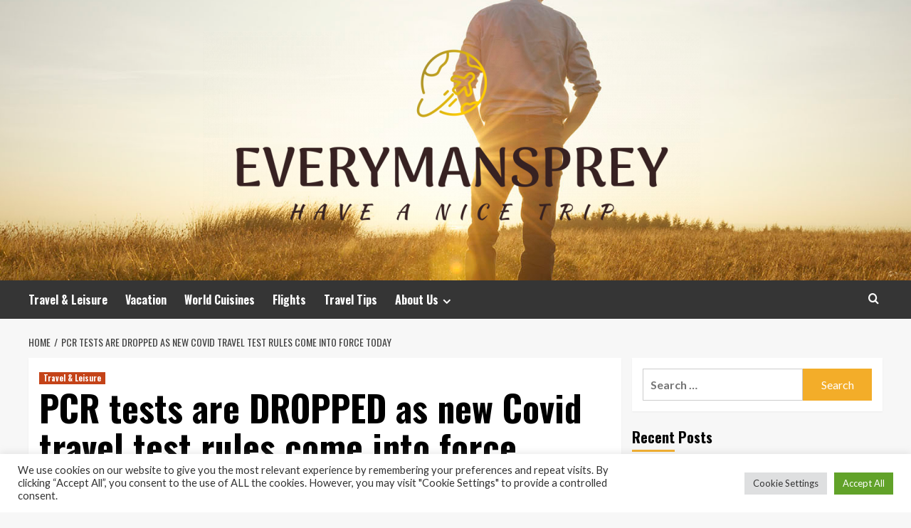

--- FILE ---
content_type: text/html; charset=UTF-8
request_url: https://www.everymansprey.com/pcr-tests-are-dropped-as-new-covid-travel-test-rules-come-into-force-today.html
body_size: 21970
content:
<!doctype html>
<html lang="en-US">
<head>
    <meta charset="UTF-8">
    <meta name="viewport" content="width=device-width, initial-scale=1">
    <link rel="profile" href="https://gmpg.org/xfn/11">

    <meta name='robots' content='index, follow, max-image-preview:large, max-snippet:-1, max-video-preview:-1' />
<link rel='preload' href='https://fonts.googleapis.com/css?family=Source%2BSans%2BPro%3A400%2C700%7CLato%3A400%2C700&#038;subset=latin&#038;display=swap' as='style' onload="this.onload=null;this.rel='stylesheet'" type='text/css' media='all' crossorigin='anonymous'>
<link rel='preconnect' href='https://fonts.googleapis.com' crossorigin='anonymous'>
<link rel='preconnect' href='https://fonts.gstatic.com' crossorigin='anonymous'>

	<!-- This site is optimized with the Yoast SEO plugin v26.8 - https://yoast.com/product/yoast-seo-wordpress/ -->
	<title>PCR tests are DROPPED as new Covid travel test rules come into force TODAY - EVERYMANSPREY</title>
	<link rel="canonical" href="https://www.everymansprey.com/pcr-tests-are-dropped-as-new-covid-travel-test-rules-come-into-force-today.html" />
	<meta property="og:locale" content="en_US" />
	<meta property="og:type" content="article" />
	<meta property="og:title" content="PCR tests are DROPPED as new Covid travel test rules come into force TODAY - EVERYMANSPREY" />
	<meta property="og:description" content="New rules for travellers entering England  Fully vaccinated travellers and those aged under-18 will no..." />
	<meta property="og:url" content="https://www.everymansprey.com/pcr-tests-are-dropped-as-new-covid-travel-test-rules-come-into-force-today.html" />
	<meta property="og:site_name" content="EVERYMANSPREY" />
	<meta property="article:published_time" content="2022-01-09T10:01:17+00:00" />
	<meta property="og:image" content="https://i.dailymail.co.uk/1s/2022/01/07/08/52648367-10378013-image-a-9_1641542545986.jpg" />
	<meta name="author" content="Hana" />
	<meta name="twitter:card" content="summary_large_image" />
	<meta name="twitter:image" content="https://i.dailymail.co.uk/1s/2022/01/07/08/52648367-10378013-image-a-9_1641542545986.jpg" />
	<meta name="twitter:label1" content="Written by" />
	<meta name="twitter:data1" content="Hana" />
	<meta name="twitter:label2" content="Est. reading time" />
	<meta name="twitter:data2" content="13 minutes" />
	<script type="application/ld+json" class="yoast-schema-graph">{"@context":"https://schema.org","@graph":[{"@type":"Article","@id":"https://www.everymansprey.com/pcr-tests-are-dropped-as-new-covid-travel-test-rules-come-into-force-today.html#article","isPartOf":{"@id":"https://www.everymansprey.com/pcr-tests-are-dropped-as-new-covid-travel-test-rules-come-into-force-today.html"},"author":{"name":"Hana","@id":"https://www.everymansprey.com/#/schema/person/c73192b18c7d76741f96b3032f9f343a"},"headline":"PCR tests are DROPPED as new Covid travel test rules come into force TODAY","datePublished":"2022-01-09T10:01:17+00:00","mainEntityOfPage":{"@id":"https://www.everymansprey.com/pcr-tests-are-dropped-as-new-covid-travel-test-rules-come-into-force-today.html"},"wordCount":2546,"publisher":{"@id":"https://www.everymansprey.com/#organization"},"image":["https://i.dailymail.co.uk/1s/2022/01/07/08/52648367-10378013-image-a-9_1641542545986.jpg"],"thumbnailUrl":"https://i.dailymail.co.uk/1s/2022/01/07/08/52648367-10378013-image-a-9_1641542545986.jpg","keywords":["Covid","DROPPED","force","PCR","rules","test","tests","TODAY","travel"],"articleSection":["Travel &amp; Leisure"],"inLanguage":"en-US"},{"@type":"WebPage","@id":"https://www.everymansprey.com/pcr-tests-are-dropped-as-new-covid-travel-test-rules-come-into-force-today.html","url":"https://www.everymansprey.com/pcr-tests-are-dropped-as-new-covid-travel-test-rules-come-into-force-today.html","name":"PCR tests are DROPPED as new Covid travel test rules come into force TODAY - EVERYMANSPREY","isPartOf":{"@id":"https://www.everymansprey.com/#website"},"primaryImageOfPage":"https://i.dailymail.co.uk/1s/2022/01/07/08/52648367-10378013-image-a-9_1641542545986.jpg","image":["https://i.dailymail.co.uk/1s/2022/01/07/08/52648367-10378013-image-a-9_1641542545986.jpg"],"thumbnailUrl":"https://i.dailymail.co.uk/1s/2022/01/07/08/52648367-10378013-image-a-9_1641542545986.jpg","datePublished":"2022-01-09T10:01:17+00:00","breadcrumb":{"@id":"https://www.everymansprey.com/pcr-tests-are-dropped-as-new-covid-travel-test-rules-come-into-force-today.html#breadcrumb"},"inLanguage":"en-US","potentialAction":[{"@type":"ReadAction","target":["https://www.everymansprey.com/pcr-tests-are-dropped-as-new-covid-travel-test-rules-come-into-force-today.html"]}]},{"@type":"ImageObject","inLanguage":"en-US","@id":"https://www.everymansprey.com/pcr-tests-are-dropped-as-new-covid-travel-test-rules-come-into-force-today.html#primaryimage","url":"https://i.dailymail.co.uk/1s/2022/01/07/08/52648367-10378013-image-a-9_1641542545986.jpg","contentUrl":"https://i.dailymail.co.uk/1s/2022/01/07/08/52648367-10378013-image-a-9_1641542545986.jpg"},{"@type":"BreadcrumbList","@id":"https://www.everymansprey.com/pcr-tests-are-dropped-as-new-covid-travel-test-rules-come-into-force-today.html#breadcrumb","itemListElement":[{"@type":"ListItem","position":1,"name":"Home","item":"https://www.everymansprey.com/"},{"@type":"ListItem","position":2,"name":"PCR tests are DROPPED as new Covid travel test rules come into force TODAY"}]},{"@type":"WebSite","@id":"https://www.everymansprey.com/#website","url":"https://www.everymansprey.com/","name":"EVERYMANSPREY","description":"Have a Nice Trip","publisher":{"@id":"https://www.everymansprey.com/#organization"},"potentialAction":[{"@type":"SearchAction","target":{"@type":"EntryPoint","urlTemplate":"https://www.everymansprey.com/?s={search_term_string}"},"query-input":{"@type":"PropertyValueSpecification","valueRequired":true,"valueName":"search_term_string"}}],"inLanguage":"en-US"},{"@type":"Organization","@id":"https://www.everymansprey.com/#organization","name":"EVERYMANSPREY","url":"https://www.everymansprey.com/","logo":{"@type":"ImageObject","inLanguage":"en-US","@id":"https://www.everymansprey.com/#/schema/logo/image/","url":"https://www.everymansprey.com/wp-content/uploads/2021/10/cropped-default-e1656445106136.png","contentUrl":"https://www.everymansprey.com/wp-content/uploads/2021/10/cropped-default-e1656445106136.png","width":700,"height":303,"caption":"EVERYMANSPREY"},"image":{"@id":"https://www.everymansprey.com/#/schema/logo/image/"}},{"@type":"Person","@id":"https://www.everymansprey.com/#/schema/person/c73192b18c7d76741f96b3032f9f343a","name":"Hana","image":{"@type":"ImageObject","inLanguage":"en-US","@id":"https://www.everymansprey.com/#/schema/person/image/","url":"https://secure.gravatar.com/avatar/ccc087be4cc60a617f1f066d003722660934046afc4c00fcdeebeb1f86edaede?s=96&d=mm&r=g","contentUrl":"https://secure.gravatar.com/avatar/ccc087be4cc60a617f1f066d003722660934046afc4c00fcdeebeb1f86edaede?s=96&d=mm&r=g","caption":"Hana"},"url":"https://www.everymansprey.com/author/hana"}]}</script>
	<!-- / Yoast SEO plugin. -->


<link rel='dns-prefetch' href='//fonts.googleapis.com' />
<link rel='preconnect' href='https://fonts.googleapis.com' />
<link rel='preconnect' href='https://fonts.gstatic.com' />
<link rel="alternate" type="application/rss+xml" title="EVERYMANSPREY &raquo; Feed" href="https://www.everymansprey.com/feed" />
<link rel="alternate" title="oEmbed (JSON)" type="application/json+oembed" href="https://www.everymansprey.com/wp-json/oembed/1.0/embed?url=https%3A%2F%2Fwww.everymansprey.com%2Fpcr-tests-are-dropped-as-new-covid-travel-test-rules-come-into-force-today.html" />
<link rel="alternate" title="oEmbed (XML)" type="text/xml+oembed" href="https://www.everymansprey.com/wp-json/oembed/1.0/embed?url=https%3A%2F%2Fwww.everymansprey.com%2Fpcr-tests-are-dropped-as-new-covid-travel-test-rules-come-into-force-today.html&#038;format=xml" />
<style id='wp-img-auto-sizes-contain-inline-css' type='text/css'>
img:is([sizes=auto i],[sizes^="auto," i]){contain-intrinsic-size:3000px 1500px}
/*# sourceURL=wp-img-auto-sizes-contain-inline-css */
</style>
<style id='wp-emoji-styles-inline-css' type='text/css'>

	img.wp-smiley, img.emoji {
		display: inline !important;
		border: none !important;
		box-shadow: none !important;
		height: 1em !important;
		width: 1em !important;
		margin: 0 0.07em !important;
		vertical-align: -0.1em !important;
		background: none !important;
		padding: 0 !important;
	}
/*# sourceURL=wp-emoji-styles-inline-css */
</style>
<link rel='stylesheet' id='cookie-law-info-css' href='https://www.everymansprey.com/wp-content/plugins/cookie-law-info/legacy/public/css/cookie-law-info-public.css?ver=3.3.9.1' type='text/css' media='all' />
<link rel='stylesheet' id='cookie-law-info-gdpr-css' href='https://www.everymansprey.com/wp-content/plugins/cookie-law-info/legacy/public/css/cookie-law-info-gdpr.css?ver=3.3.9.1' type='text/css' media='all' />
<link rel='stylesheet' id='widgetopts-styles-css' href='https://www.everymansprey.com/wp-content/plugins/widget-options/assets/css/widget-options.css?ver=4.1.3' type='text/css' media='all' />
<link rel='stylesheet' id='ez-toc-css' href='https://www.everymansprey.com/wp-content/plugins/easy-table-of-contents/assets/css/screen.min.css?ver=2.0.80' type='text/css' media='all' />
<style id='ez-toc-inline-css' type='text/css'>
div#ez-toc-container .ez-toc-title {font-size: 120%;}div#ez-toc-container .ez-toc-title {font-weight: 500;}div#ez-toc-container ul li , div#ez-toc-container ul li a {font-size: 95%;}div#ez-toc-container ul li , div#ez-toc-container ul li a {font-weight: 500;}div#ez-toc-container nav ul ul li {font-size: 90%;}.ez-toc-box-title {font-weight: bold; margin-bottom: 10px; text-align: center; text-transform: uppercase; letter-spacing: 1px; color: #666; padding-bottom: 5px;position:absolute;top:-4%;left:5%;background-color: inherit;transition: top 0.3s ease;}.ez-toc-box-title.toc-closed {top:-25%;}
.ez-toc-container-direction {direction: ltr;}.ez-toc-counter ul{counter-reset: item ;}.ez-toc-counter nav ul li a::before {content: counters(item, '.', decimal) '. ';display: inline-block;counter-increment: item;flex-grow: 0;flex-shrink: 0;margin-right: .2em; float: left; }.ez-toc-widget-direction {direction: ltr;}.ez-toc-widget-container ul{counter-reset: item ;}.ez-toc-widget-container nav ul li a::before {content: counters(item, '.', decimal) '. ';display: inline-block;counter-increment: item;flex-grow: 0;flex-shrink: 0;margin-right: .2em; float: left; }
/*# sourceURL=ez-toc-inline-css */
</style>
<link rel='stylesheet' id='hardnews-google-fonts-css' href='https://fonts.googleapis.com/css?family=Oswald:300,400,700' type='text/css' media='all' />
<link rel='stylesheet' id='bootstrap-css' href='https://www.everymansprey.com/wp-content/themes/covernews/assets/bootstrap/css/bootstrap.min.css?ver=6.9' type='text/css' media='all' />
<link rel='stylesheet' id='covernews-style-css' href='https://www.everymansprey.com/wp-content/themes/covernews/style.min.css?ver=2.0.3' type='text/css' media='all' />
<link rel='stylesheet' id='hardnews-css' href='https://www.everymansprey.com/wp-content/themes/hardnews/style.css?ver=2.0.3' type='text/css' media='all' />
<link rel='stylesheet' id='covernews-google-fonts-css' href='https://fonts.googleapis.com/css?family=Source%2BSans%2BPro%3A400%2C700%7CLato%3A400%2C700&#038;subset=latin&#038;display=swap' type='text/css' media='all' />
<link rel='stylesheet' id='covernews-icons-css' href='https://www.everymansprey.com/wp-content/themes/covernews/assets/icons/style.css?ver=6.9' type='text/css' media='all' />
<script type="text/javascript" src="https://www.everymansprey.com/wp-includes/js/jquery/jquery.min.js?ver=3.7.1" id="jquery-core-js"></script>
<script type="text/javascript" src="https://www.everymansprey.com/wp-includes/js/jquery/jquery-migrate.min.js?ver=3.4.1" id="jquery-migrate-js"></script>
<script type="text/javascript" id="cookie-law-info-js-extra">
/* <![CDATA[ */
var Cli_Data = {"nn_cookie_ids":[],"cookielist":[],"non_necessary_cookies":[],"ccpaEnabled":"","ccpaRegionBased":"","ccpaBarEnabled":"","strictlyEnabled":["necessary","obligatoire"],"ccpaType":"gdpr","js_blocking":"1","custom_integration":"","triggerDomRefresh":"","secure_cookies":""};
var cli_cookiebar_settings = {"animate_speed_hide":"500","animate_speed_show":"500","background":"#FFF","border":"#b1a6a6c2","border_on":"","button_1_button_colour":"#61a229","button_1_button_hover":"#4e8221","button_1_link_colour":"#fff","button_1_as_button":"1","button_1_new_win":"","button_2_button_colour":"#333","button_2_button_hover":"#292929","button_2_link_colour":"#444","button_2_as_button":"","button_2_hidebar":"","button_3_button_colour":"#dedfe0","button_3_button_hover":"#b2b2b3","button_3_link_colour":"#333333","button_3_as_button":"1","button_3_new_win":"","button_4_button_colour":"#dedfe0","button_4_button_hover":"#b2b2b3","button_4_link_colour":"#333333","button_4_as_button":"1","button_7_button_colour":"#61a229","button_7_button_hover":"#4e8221","button_7_link_colour":"#fff","button_7_as_button":"1","button_7_new_win":"","font_family":"inherit","header_fix":"","notify_animate_hide":"1","notify_animate_show":"","notify_div_id":"#cookie-law-info-bar","notify_position_horizontal":"right","notify_position_vertical":"bottom","scroll_close":"1","scroll_close_reload":"","accept_close_reload":"","reject_close_reload":"","showagain_tab":"","showagain_background":"#fff","showagain_border":"#000","showagain_div_id":"#cookie-law-info-again","showagain_x_position":"100px","text":"#333333","show_once_yn":"1","show_once":"5000","logging_on":"","as_popup":"","popup_overlay":"1","bar_heading_text":"","cookie_bar_as":"banner","popup_showagain_position":"bottom-right","widget_position":"left"};
var log_object = {"ajax_url":"https://www.everymansprey.com/wp-admin/admin-ajax.php"};
//# sourceURL=cookie-law-info-js-extra
/* ]]> */
</script>
<script type="text/javascript" src="https://www.everymansprey.com/wp-content/plugins/cookie-law-info/legacy/public/js/cookie-law-info-public.js?ver=3.3.9.1" id="cookie-law-info-js"></script>
<link rel="https://api.w.org/" href="https://www.everymansprey.com/wp-json/" /><link rel="alternate" title="JSON" type="application/json" href="https://www.everymansprey.com/wp-json/wp/v2/posts/2958" /><link rel="EditURI" type="application/rsd+xml" title="RSD" href="https://www.everymansprey.com/xmlrpc.php?rsd" />
<meta name="generator" content="WordPress 6.9" />
<link rel='shortlink' href='https://www.everymansprey.com/?p=2958' />
<link rel="preload" href="https://www.everymansprey.com/wp-content/uploads/2022/06/mans-vacation.jpg" as="image">        <style type="text/css">
                        body .masthead-banner.data-bg:before {
                background: rgba(0,0,0,0);
            }
                        .site-title,
            .site-description {
                position: absolute;
                clip: rect(1px, 1px, 1px, 1px);
                display: none;
            }

                    .elementor-template-full-width .elementor-section.elementor-section-full_width > .elementor-container,
        .elementor-template-full-width .elementor-section.elementor-section-boxed > .elementor-container{
            max-width: 1200px;
        }
        @media (min-width: 1600px){
            .elementor-template-full-width .elementor-section.elementor-section-full_width > .elementor-container,
            .elementor-template-full-width .elementor-section.elementor-section-boxed > .elementor-container{
                max-width: 1600px;
            }
        }
        
        .align-content-left .elementor-section-stretched,
        .align-content-right .elementor-section-stretched {
            max-width: 100%;
            left: 0 !important;
        }


        </style>
        <link rel="icon" href="https://www.everymansprey.com/wp-content/uploads/2021/10/cropped-log-32x32.png" sizes="32x32" />
<link rel="icon" href="https://www.everymansprey.com/wp-content/uploads/2021/10/cropped-log-192x192.png" sizes="192x192" />
<link rel="apple-touch-icon" href="https://www.everymansprey.com/wp-content/uploads/2021/10/cropped-log-180x180.png" />
<meta name="msapplication-TileImage" content="https://www.everymansprey.com/wp-content/uploads/2021/10/cropped-log-270x270.png" />

<!-- FIFU:jsonld:begin -->
<script type="application/ld+json">{"@context":"https://schema.org","@graph":[{"@type":"ImageObject","@id":"https://i.dailymail.co.uk/1s/2022/01/07/08/52648367-10378013-image-a-9_1641542545986.jpg","url":"https://i.dailymail.co.uk/1s/2022/01/07/08/52648367-10378013-image-a-9_1641542545986.jpg","contentUrl":"https://i.dailymail.co.uk/1s/2022/01/07/08/52648367-10378013-image-a-9_1641542545986.jpg","mainEntityOfPage":"https://www.everymansprey.com/pcr-tests-are-dropped-as-new-covid-travel-test-rules-come-into-force-today.html"}]}</script>
<!-- FIFU:jsonld:end -->
<link rel='stylesheet' id='cookie-law-info-table-css' href='https://www.everymansprey.com/wp-content/plugins/cookie-law-info/legacy/public/css/cookie-law-info-table.css?ver=3.3.9.1' type='text/css' media='all' />
<link rel="preload" as="image" href="https://i.dailymail.co.uk/1s/2022/01/07/08/52648367-10378013-image-a-9_1641542545986.jpg"><link rel="preload" as="image" href="https://i.dailymail.co.uk/1s/2022/01/07/08/52648367-10378013-image-a-9_1641542545986.jpg"><link rel="preload" as="image" href="https://i.dailymail.co.uk/1s/2022/01/07/08/52648367-10378013-image-a-9_1641542545986.jpg"><link rel="preload" as="image" href="https://i.ibb.co.com/sPzvrmT/image.png"><link rel="preload" as="image" href="https://i.ibb.co.com/sPzvrmT/image.png"><link rel="preload" as="image" href="https://i.ibb.co.com/XL0MDDz/image.png"><link rel="preload" as="image" href="https://i.ibb.co.com/HBPnGwJ/image.png"></head>








<body class="wp-singular post-template-default single single-post postid-2958 single-format-standard wp-custom-logo wp-embed-responsive wp-theme-covernews wp-child-theme-hardnews default-content-layout archive-layout-grid scrollup-sticky-header aft-sticky-header aft-sticky-sidebar default aft-container-default aft-main-banner-slider-editors-picks-trending single-content-mode-default header-image-default align-content-left aft-and">


<div id="page" class="site">
    <a class="skip-link screen-reader-text" href="#content">Skip to content</a>

<div class="header-layout-3">
<header id="masthead" class="site-header">
        <div class="masthead-banner data-bg" data-background="https://www.everymansprey.com/wp-content/uploads/2022/06/mans-vacation.jpg">
        <div class="container">
            <div class="row">
                <div class="col-md-12">
                    <div class="site-branding">
                        <a href="https://www.everymansprey.com/" class="custom-logo-link" rel="home"><img width="700" height="303" src="https://www.everymansprey.com/wp-content/uploads/2021/10/cropped-default-e1656445106136.png" class="custom-logo" alt="EVERYMANSPREY" decoding="async" fetchpriority="high" srcset="https://www.everymansprey.com/wp-content/uploads/2021/10/cropped-default-e1656445106136.png 700w, https://www.everymansprey.com/wp-content/uploads/2021/10/cropped-default-e1656445106136-300x130.png 300w" sizes="(max-width: 700px) 100vw, 700px" loading="lazy" /></a>                            <p class="site-title font-family-1">
                                <a href="https://www.everymansprey.com/"
                                   rel="home">EVERYMANSPREY</a>
                            </p>
                        
                                                    <p class="site-description">Have a Nice Trip</p>
                                            </div>
                </div>
                <div class="col-md-12">
                                    </div>
            </div>
        </div>
    </div>
    <nav id="site-navigation" class="main-navigation">
        <div class="container">
            <div class="row">
                <div class="kol-12">
                    <div class="navigation-container">



                        <span class="toggle-menu" aria-controls="primary-menu" aria-expanded="false">
                                <span class="screen-reader-text">Primary Menu</span>
                                 <i class="ham"></i>
                        </span>
                        <span class="af-mobile-site-title-wrap">
                            <a href="https://www.everymansprey.com/" class="custom-logo-link" rel="home"><img width="700" height="303" src="https://www.everymansprey.com/wp-content/uploads/2021/10/cropped-default-e1656445106136.png" class="custom-logo" alt="EVERYMANSPREY" decoding="async" srcset="https://www.everymansprey.com/wp-content/uploads/2021/10/cropped-default-e1656445106136.png 700w, https://www.everymansprey.com/wp-content/uploads/2021/10/cropped-default-e1656445106136-300x130.png 300w" sizes="(max-width: 700px) 100vw, 700px" loading="lazy" /></a>                            <p class="site-title font-family-1">
                                <a href="https://www.everymansprey.com/"
                                   rel="home">EVERYMANSPREY</a>
                            </p>
                        </span>
                        <div class="menu main-menu"><ul id="primary-menu" class="menu"><li id="menu-item-2450" class="menu-item menu-item-type-taxonomy menu-item-object-category current-post-ancestor current-menu-parent current-post-parent menu-item-2450"><a href="https://www.everymansprey.com/category/travel-leisure">Travel &amp; Leisure</a></li>
<li id="menu-item-2452" class="menu-item menu-item-type-taxonomy menu-item-object-category menu-item-2452"><a href="https://www.everymansprey.com/category/vacation">Vacation</a></li>
<li id="menu-item-2451" class="menu-item menu-item-type-taxonomy menu-item-object-category menu-item-2451"><a href="https://www.everymansprey.com/category/world-cuisines">World Cuisines</a></li>
<li id="menu-item-3801" class="menu-item menu-item-type-taxonomy menu-item-object-category menu-item-3801"><a href="https://www.everymansprey.com/category/flights">Flights</a></li>
<li id="menu-item-3797" class="menu-item menu-item-type-taxonomy menu-item-object-category menu-item-3797"><a href="https://www.everymansprey.com/category/travel-tips">Travel Tips</a></li>
<li id="menu-item-2445" class="menu-item menu-item-type-post_type menu-item-object-page menu-item-has-children menu-item-2445"><a href="https://www.everymansprey.com/about-us">About Us</a>
<ul class="sub-menu">
	<li id="menu-item-2449" class="menu-item menu-item-type-post_type menu-item-object-page menu-item-2449"><a href="https://www.everymansprey.com/contact-us">Contact Us</a></li>
	<li id="menu-item-2448" class="menu-item menu-item-type-post_type menu-item-object-page menu-item-2448"><a href="https://www.everymansprey.com/advertise-here">Advertise Here</a></li>
	<li id="menu-item-2447" class="menu-item menu-item-type-post_type menu-item-object-page menu-item-2447"><a href="https://www.everymansprey.com/disclosure-policy">Disclosure Policy</a></li>
	<li id="menu-item-2446" class="menu-item menu-item-type-post_type menu-item-object-page menu-item-2446"><a href="https://www.everymansprey.com/sitemap">Sitemap</a></li>
</ul>
</li>
</ul></div>
                        <div class="cart-search">

                            <div class="af-search-wrap">
                                <div class="search-overlay">
                                    <a href="#" title="Search" class="search-icon">
                                        <i class="fa fa-search"></i>
                                    </a>
                                    <div class="af-search-form">
                                        <form role="search" method="get" class="search-form" action="https://www.everymansprey.com/">
				<label>
					<span class="screen-reader-text">Search for:</span>
					<input type="search" class="search-field" placeholder="Search &hellip;" value="" name="s" />
				</label>
				<input type="submit" class="search-submit" value="Search" />
			</form>                                    </div>
                                </div>
                            </div>
                        </div>


                    </div>
                </div>
            </div>
        </div>
    </nav>
</header>


</div>



    <div id="content" class="container">
    <div class="em-breadcrumbs font-family-1 covernews-breadcrumbs">
      <div class="row">
        <div role="navigation" aria-label="Breadcrumbs" class="breadcrumb-trail breadcrumbs" itemprop="breadcrumb"><ul class="trail-items" itemscope itemtype="http://schema.org/BreadcrumbList"><meta name="numberOfItems" content="2" /><meta name="itemListOrder" content="Ascending" /><li itemprop="itemListElement" itemscope itemtype="http://schema.org/ListItem" class="trail-item trail-begin"><a href="https://www.everymansprey.com" rel="home" itemprop="item"><span itemprop="name">Home</span></a><meta itemprop="position" content="1" /></li><li itemprop="itemListElement" itemscope itemtype="http://schema.org/ListItem" class="trail-item trail-end"><a href="https://www.everymansprey.com/pcr-tests-are-dropped-as-new-covid-travel-test-rules-come-into-force-today.html" itemprop="item"><span itemprop="name">PCR tests are DROPPED as new Covid travel test rules come into force TODAY</span></a><meta itemprop="position" content="2" /></li></ul></div>      </div>
    </div>
        <div class="section-block-upper row">
                <div id="primary" class="content-area">
                    <main id="main" class="site-main">

                                                    <article id="post-2958" class="af-single-article post-2958 post type-post status-publish format-standard has-post-thumbnail hentry category-travel-leisure tag-covid tag-dropped tag-force tag-pcr tag-rules tag-test tag-tests tag-today tag-travel">
                                <div class="entry-content-wrap">
                                    <header class="entry-header">

    <div class="header-details-wrapper">
        <div class="entry-header-details">
                            <div class="figure-categories figure-categories-bg">
                                        <ul class="cat-links"><li class="meta-category">
                             <a class="covernews-categories category-color-1"
                            href="https://www.everymansprey.com/category/travel-leisure" 
                            aria-label="View all posts in Travel &amp; Leisure"> 
                                 Travel &amp; Leisure
                             </a>
                        </li></ul>                </div>
                        <h1 class="entry-title">PCR tests are DROPPED as new Covid travel test rules come into force TODAY</h1>
            
                
    <span class="author-links">

      
        <span class="item-metadata posts-author">
          <i class="far fa-user-circle"></i>
                          <a href="https://www.everymansprey.com/author/hana">
                    Hana                </a>
               </span>
                    <span class="item-metadata posts-date">
          <i class="far fa-clock"></i>
          <a href="https://www.everymansprey.com/2022/01">
            January 9, 2022          </a>
        </span>
                </span>
                

                    </div>
    </div>

        <div class="aft-post-thumbnail-wrapper">    
                    <div class="post-thumbnail full-width-image">
                    <img post-id="2958" fifu-featured="1" width="1024" src="https://i.dailymail.co.uk/1s/2022/01/07/08/52648367-10378013-image-a-9_1641542545986.jpg" class="attachment-covernews-featured size-covernews-featured wp-post-image" alt="PCR tests are DROPPED as new Covid travel test rules come into force TODAY" title="PCR tests are DROPPED as new Covid travel test rules come into force TODAY" title="PCR tests are DROPPED as new Covid travel test rules come into force TODAY" decoding="async" loading="lazy" />                </div>
            
                </div>
    </header><!-- .entry-header -->                                    

    <div class="entry-content">
        <div id="ez-toc-container" class="ez-toc-v2_0_80 counter-hierarchy ez-toc-counter ez-toc-grey ez-toc-container-direction">
<p class="ez-toc-title" style="cursor:inherit">Table of Contents</p>
<label for="ez-toc-cssicon-toggle-item-69704ddca8938" class="ez-toc-cssicon-toggle-label"><span class=""><span class="eztoc-hide" style="display:none;">Toggle</span><span class="ez-toc-icon-toggle-span"><svg style="fill: #999;color:#999" xmlns="http://www.w3.org/2000/svg" class="list-377408" width="20px" height="20px" viewBox="0 0 24 24" fill="none"><path d="M6 6H4v2h2V6zm14 0H8v2h12V6zM4 11h2v2H4v-2zm16 0H8v2h12v-2zM4 16h2v2H4v-2zm16 0H8v2h12v-2z" fill="currentColor"></path></svg><svg style="fill: #999;color:#999" class="arrow-unsorted-368013" xmlns="http://www.w3.org/2000/svg" width="10px" height="10px" viewBox="0 0 24 24" version="1.2" baseProfile="tiny"><path d="M18.2 9.3l-6.2-6.3-6.2 6.3c-.2.2-.3.4-.3.7s.1.5.3.7c.2.2.4.3.7.3h11c.3 0 .5-.1.7-.3.2-.2.3-.5.3-.7s-.1-.5-.3-.7zM5.8 14.7l6.2 6.3 6.2-6.3c.2-.2.3-.5.3-.7s-.1-.5-.3-.7c-.2-.2-.4-.3-.7-.3h-11c-.3 0-.5.1-.7.3-.2.2-.3.5-.3.7s.1.5.3.7z"/></svg></span></span></label><input type="checkbox"  id="ez-toc-cssicon-toggle-item-69704ddca8938" checked aria-label="Toggle" /><nav><ul class='ez-toc-list ez-toc-list-level-1 ' ><li class='ez-toc-page-1 ez-toc-heading-level-3'><a class="ez-toc-link ez-toc-heading-1" href="#New_rules_for_travellers_entering_England" >New rules for travellers entering England </a></li><li class='ez-toc-page-1 ez-toc-heading-level-3'><a class="ez-toc-link ez-toc-heading-2" href="#Cheapest_flights_available_for_Britons_this_month" >Cheapest flights available for Britons this month</a></li><li class='ez-toc-page-1 ez-toc-heading-level-3'><a class="ez-toc-link ez-toc-heading-3" href="#What_will_the_new_travel_rules_be_for_UK_tourists" >What will the new travel rules be for UK tourists? </a></li></ul></nav></div>
<div itemprop="articleBody">
<div class="art-ins mol-factbox floatRHS news" data-version="2" id="mol-3b216820-7120-11ec-ac60-212c7a252ab6" data-permabox-url="https://www.dailymail.co.uk/news/article-10383541/PCR-tests-DROPPED-new-Covid-travel-test-rules-come-force-TODAY.html">
<h3 class="mol-factbox-title"><span class="ez-toc-section" id="New_rules_for_travellers_entering_England"></span>New rules for travellers entering England <span class="ez-toc-section-end"></span></h3>
<div class="ins cleared mol-factbox-body">
<ul class="mol-bullets-with-font">
<li class="class">Fully vaccinated travellers and those aged under-18 will no longer need to take a test two days before travelling to England from countries outside the UK and the Common Travel Area. </li>
<li class="class">Upon arrival, they will only have to take a lateral flow test instead of the more expensive PCR test on day two. This test must be purchased from a private test provider &#8211; free NHS tests are not allowed</li>
<li class="class">Unvaccinated passengers will need to continue to take a pre-departure test, PCR tests on day two and day eight, and self-isolate for 10 days</li>
</ul>
</div>
</div>
<p class="mol-para-with-font">Rules for testing have been eased for travellers arriving in England today, the Government has announced.</p>
<p class="mol-para-with-font">From Friday, fully vaccinated travellers no longer have to take a pre-departure test before they travel to England.</p>
<p class="mol-para-with-font">And as of today, they may take a lateral flow test purchased from a private test provider within two days of arrival rather than the more expensive PCR. </p>
<p class="mol-para-with-font">Until now, travellers have been required to take the PCR test before day two and self-isolate while waiting for the result. </p>
<p class="mol-para-with-font">Prime Minister Boris Johnson said the pre-departure test discouraged many from travelling &#8216;for fear of being trapped overseas and incurring significant extra expense&#8217;, <a rel="nofollow noopener" target="_blank" style="font-weight: bold;" class="class" href="https://www.bbc.co.uk/news/business-59876063">the BBC reports</a>.</p>
<p class="mol-para-with-font">The announcement comes after airlines claimed traveller testing was making little impact, with data last week suggesting that one in 25 people in England had the virus.</p>
<p class="mol-para-with-font">On Friday, an airline boss said that demand for holidays was returning to pre-pandemic levels after the announcement of the eased restrictions. </p>
<p class="mol-para-with-font">The measures will save families hundreds of pounds on not having to buy so many tests and make it much easier to book holidays &#8211; and has resulted in a surge in demand among winter sun-seekers and families looking to reunite with loved ones.</p>
<p class="mol-para-with-font">PCR tests on average cost around £80 per traveller, compared to £20-£30 for a rapid swab, saving families up to £200 on post-arrival tests alone. They could save another £100 in tests taken for entry into the UK.</p>
<p class="mol-para-with-font">Steve Heapy, chief executive of Jet2, told BBC Radio Four&#8217;s Today programme that demand for holidays had now reached similar levels to those seen before the start of the pandemic.</p>
<div class="mol-img-group xwArtSplitter" style="style">
<div class="mol-img">
<div class="image-wrap"> <img post-id="2958" fifu-featured="1" decoding="async" id="i-3bbd2540aa7ada30" src="https://i.dailymail.co.uk/1s/2022/01/07/08/52648367-10378013-image-a-9_1641542545986.jpg" height="722" width="962" alt="PCR tests are DROPPED as new Covid travel test rules come into force TODAY" title="PCR tests are DROPPED as new Covid travel test rules come into force TODAY" class="blkBorder img-share" style="max-width:100%" /> </div>
<p> <noscript> <img post-id="2958" fifu-featured="1" decoding="async" id="i-3bbd2540aa7ada30" src="https://i.dailymail.co.uk/1s/2022/01/07/08/52648367-10378013-image-a-9_1641542545986.jpg" height="722" width="962" alt="PCR tests are DROPPED as new Covid travel test rules come into force TODAY" title="PCR tests are DROPPED as new Covid travel test rules come into force TODAY" class="blkBorder img-share" /> </noscript> </div>
<p class="imageCaption"> A busy terminal 5 arrivals hall at Heathrow Airport on Friday as passengers arriving back into the UK no longer need to take a PCR test</p>
</div>
<p class="mol-para-with-font">He said: &#8216;Demand is around pre-Covid levels. Prior to the announcement it was well below, but it has given people the confidence to look for a holiday, that they won&#8217;t be caught in resorts quarantining. People now want to start thinking about more cheerful things, ie going on holiday.</p>
<p class="mol-para-with-font">&#8216;There&#8217;s always a risk that we could have new restrictions but I think the Omicron variant has shown to governments you need to bide your time and look at the science a bit before jumping into lockdown.</p>
<p class="mol-para-with-font">&#8216;As Professor Whitty said we have to learn to live with this virus, we can&#8217;t just jump into further restrictions every time we have a new variant &#8211; we have to learn to live with it. Hopefully this is the beginning of the end we can get back to some form of normality.</p>
<p class="mol-para-with-font">&#8216;Our plans for summer 2022 remain the same and we have a bigger programme than summer 2019. Some companies are saying it&#8217;s going to take two or three years to recover, we are back to above summer 2019 levels. </p>
<p class="mol-para-with-font">&#8216;I think it&#8217;s realistic [to be making such preparations], it&#8217;s optimistic obviously, but after two years of dealing with the virus, we&#8217;re in a place where we can live with it better. </p>
<p class="mol-para-with-font">&#8216;People are desperate to get away. It&#8217;s two or three years since some people have had a holiday, and I think it&#8217;s very good for health getting away in the sun, lying on a beach, getting some Vitamin D etc.&#8217;</p>
<div class="mol-img-group xwArtSplitter" style="style">
<div class="mol-img">
<div class="image-wrap"> <img loading="lazy" decoding="async" id="i-d9eb9d6f7038b70f" src="https://i.dailymail.co.uk/1s/2022/01/07/08/52648397-10378013-image-a-11_1641542572055.jpg" height="722" width="962" alt="Fully vaccinated travellers and those aged under 18 will no longer need to take a test two days before travelling to England" class="blkBorder img-share" style="max-width:100%" /> </div>
<p> <noscript> <img loading="lazy" decoding="async" id="i-d9eb9d6f7038b70f" src="https://i.dailymail.co.uk/1s/2022/01/07/08/52648397-10378013-image-a-11_1641542572055.jpg" height="722" width="962" alt="Fully vaccinated travellers and those aged under 18 will no longer need to take a test two days before travelling to England" class="blkBorder img-share" /> </noscript> </div>
<p class="imageCaption">Fully vaccinated travellers and those aged under 18 will no longer need to take a test two days before travelling to England </p>
</div>
<div class="mol-img-group xwArtSplitter">
<div class="mol-img">
<div class="image-wrap"> <img loading="lazy" decoding="async" id="i-a5c36a5af811b9bd" src="https://i.dailymail.co.uk/1s/2022/01/09/08/52713481-0-image-a-4_1641716729262.jpg" height="722" width="962" alt="Upon arrival, they will only have to take a lateral flow test instead of the more expensive PCR test on day two. This test must be purchased from a private test provider - free NHS tests are not allowed" class="blkBorder img-share" style="max-width:100%" /> </div>
<p> <noscript> <img loading="lazy" decoding="async" id="i-a5c36a5af811b9bd" src="https://i.dailymail.co.uk/1s/2022/01/09/08/52713481-0-image-a-4_1641716729262.jpg" height="722" width="962" alt="Upon arrival, they will only have to take a lateral flow test instead of the more expensive PCR test on day two. This test must be purchased from a private test provider - free NHS tests are not allowed" class="blkBorder img-share" /> </noscript> </div>
<p class="imageCaption">Upon arrival, they will only have to take a lateral flow test instead of the more expensive PCR test on day two. This test must be purchased from a private test provider &#8211; free NHS tests are not allowed</p>
</div>
<div class="mol-img-group xwArtSplitter" style="style">
<div class="mol-img">
<div class="image-wrap"> <img loading="lazy" decoding="async" id="i-b215bb81d743691f" src="https://i.dailymail.co.uk/1s/2022/01/09/08/52713477-0-image-a-2_1641716691659.jpg" height="722" width="962" alt="Unvaccinated passengers will need to continue to take a pre-departure test, PCR tests on day two and day eight, and self-isolate for 10 days" class="blkBorder img-share" style="max-width:100%" /> </div>
<p> <noscript> <img loading="lazy" decoding="async" id="i-b215bb81d743691f" src="https://i.dailymail.co.uk/1s/2022/01/09/08/52713477-0-image-a-2_1641716691659.jpg" height="722" width="962" alt="Unvaccinated passengers will need to continue to take a pre-departure test, PCR tests on day two and day eight, and self-isolate for 10 days" class="blkBorder img-share" /> </noscript> </div>
<p class="imageCaption">Unvaccinated passengers will need to continue to take a pre-departure test, PCR tests on day two and day eight, and self-isolate for 10 days</p>
</div>
<div class="mol-img-group floatXWHalfRHS" style="style">
<div class="mol-img">
<div class="image-wrap"> <img loading="lazy" decoding="async" id="i-e1ea24714da4022a" src="https://i.dailymail.co.uk/1s/2022/01/07/10/52651127-10378013-image-m-31_1641549622257.jpg" height="767" width="470" alt="" class="blkBorder img-share" style="max-width:100%" /> </div>
<p> <noscript> <img loading="lazy" decoding="async" id="i-e1ea24714da4022a" src="https://i.dailymail.co.uk/1s/2022/01/07/10/52651127-10378013-image-m-31_1641549622257.jpg" height="767" width="470" alt="" class="blkBorder img-share" /> </noscript> </div>
<p class="imageCaption">Steve Heapy, chief executive of Jet2, told BBC Radio Four&#8217;s Today programme that demand for holidays had now reached similar levels to those seen before the start of the pandemic</p>
</div>
<p class="mol-para-with-font">Meanwhile, a spokeswoman for tour operator Tui said Mr Johnson&#8217;s announcement &#8216;has given Brits the reassurance that travel will once again be easier and more affordable&#8217;. </p>
<p class="mol-para-with-font">She went on: &#8216;We&#8217;ve already seen an immediate and strong uptick in bookings and we now expect summer 2022 bookings to be normalised. </p>
<p class="mol-para-with-font">&#8216;January is traditionally the busiest month for holiday bookings and demand is yet to reach pre-Covid levels, so we need to see sustained confidence in travel so the industry can fully recover.&#8217; </p>
<p class="mol-para-with-font">The firm&#8217;s biggest booking spikes have been for Mexico and the Canaries. Derek Jones, chief executive of luxury travel company Kuoni, said the easing of testing rules &#8216;should be the beginning of the end of Covid as a blocker to international travel&#8217;. </p>
<p class="mol-para-with-font">Mr Jones continued: &#8216;I predict travel will be 90% back to 2019 levels before the end of spring. </p>
<p class="mol-para-with-font">&#8216;We&#8217;re already seeing increased call volumes and inquiries about trips for the year ahead as confidence builds.&#8217; </p>
<p class="mol-para-with-font">Britons can fly to 16 countries for under £10 this month &#8211; including Austria, Bulgaria, Croatia, the Czech Republic, Denmark, Germany, Greece, Ireland, Italy, Latvia, the Netherlands, Norway, Poland, Portugal, Romania and Spain.</p>
<p class="mol-para-with-font">The cheapest single flights found by MailOnline for this month were £4 from London Stansted to Zagreb with Ryanair, and £5 for both London Luton to Rome with WizzAir and Stansted to Eindhoven with Ryanair. UK tourists can also go from Stansted with Ryanair to Oslo or Krakow for £6, Vienna for £7 and Sofia or Dublin for £8.  </p>
<p class="mol-para-with-font">Prime Minister Boris Johnson said in a statement in the House of Commons earlier this week that the Omicron variant of Covid-19 is now so prevalent in the UK that the measure is having limited impact on the spread of the disease.</p>
<p class="mol-para-with-font">Flight booking website Skyscanner now expects 2022 will now be a &#8216;<span style="font-size: 18px;">bumper bargain year for travel&#8217; with prices currently up to 71 per cent cheaper than pre-pandemic for some destinations, compared to the 2019 average.</span></p>
<p class="mol-para-with-font"><span style="font-size: 18px;">The company said that in the first hours following Mr Johnson&#8217;s announcement, Skyscanner saw an 81 per cent increase in visits to the site, week on week. </span></p>
<p class="mol-para-with-font"><span style="font-size: 18px;">It said </span>bookings by UK travellers were already up 25 per cent in the week to this Monday compared to the previous week &#8211; and the top five summer destinations booked by Britons are Orlando, Malaga, Faro, Alicante and Palma.  </p>
<div class="mol-img-group xwArtSplitter" style="style">
<div class="mol-img">
<div class="image-wrap"> <img loading="lazy" decoding="async" id="i-68a0037859930647" src="https://i.dailymail.co.uk/1s/2022/01/06/10/52610985-10374605-image-a-97_1641466574239.jpg" height="578" width="962" alt="Britons can fly to 16 countries for under £10 this month - including Austria, Bulgaria, Croatia, the Czech Republic, Denmark, Germany, Greece, Ireland, Italy, Latvia, the Netherlands, Norway, Poland, Portugal, Romania and Spain" class="blkBorder img-share" style="max-width:100%" /> </div>
<p> <noscript> <img loading="lazy" decoding="async" id="i-68a0037859930647" src="https://i.dailymail.co.uk/1s/2022/01/06/10/52610985-10374605-image-a-97_1641466574239.jpg" height="578" width="962" alt="Britons can fly to 16 countries for under £10 this month - including Austria, Bulgaria, Croatia, the Czech Republic, Denmark, Germany, Greece, Ireland, Italy, Latvia, the Netherlands, Norway, Poland, Portugal, Romania and Spain" class="blkBorder img-share" /> </noscript> </div>
<p class="imageCaption">Britons can fly to 16 countries for under £10 this month &#8211; including Austria, Bulgaria, Croatia, the Czech Republic, Denmark, Germany, Greece, Ireland, Italy, Latvia, the Netherlands, Norway, Poland, Portugal, Romania and Spain</p>
</div>
<div class="mol-img-group xwArtSplitter" style="style">
<div class="mol-img">
<div class="image-wrap"> <img loading="lazy" decoding="async" id="i-e143b2f30a8012d3" src="https://i.dailymail.co.uk/1s/2022/01/06/12/52614371-10374605-image-a-5_1641472917540.jpg" height="641" width="962" alt="Passengers sit in the international arrivals hall at London Heathrow Airport today after the new testing rules were announced" class="blkBorder img-share" style="max-width:100%" /> </div>
<p> <noscript> <img loading="lazy" decoding="async" id="i-e143b2f30a8012d3" src="https://i.dailymail.co.uk/1s/2022/01/06/12/52614371-10374605-image-a-5_1641472917540.jpg" height="641" width="962" alt="Passengers sit in the international arrivals hall at London Heathrow Airport today after the new testing rules were announced" class="blkBorder img-share" /> </noscript> </div>
<p class="imageCaption">Passengers sit in the international arrivals hall at London Heathrow Airport today after the new testing rules were announced</p>
</div>
<div class="mol-img-group xwArtSplitter" style="style">
<div class="mol-img">
<div class="image-wrap"> <img loading="lazy" decoding="async" id="i-a38cb145ee92f222" src="https://i.dailymail.co.uk/1s/2022/01/06/12/52614373-10374605-image-a-7_1641472920157.jpg" height="641" width="962" alt="Passengers walk around the departures area of London Heathrow Airport today after the rules were changed" class="blkBorder img-share" style="max-width:100%" /> </div>
<p> <noscript> <img loading="lazy" decoding="async" id="i-a38cb145ee92f222" src="https://i.dailymail.co.uk/1s/2022/01/06/12/52614373-10374605-image-a-7_1641472920157.jpg" height="641" width="962" alt="Passengers walk around the departures area of London Heathrow Airport today after the rules were changed" class="blkBorder img-share" /> </noscript> </div>
<p class="imageCaption">Passengers walk around the departures area of London Heathrow Airport today after the rules were changed</p>
</div>
<div class="mol-img-group xwArtSplitter" style="style">
<div class="mol-img">
<div class="image-wrap"> <img loading="lazy" decoding="async" id="i-6e99ba9e36bd4e0a" src="https://i.dailymail.co.uk/1s/2022/01/06/12/52614369-10374605-image-a-8_1641472922349.jpg" height="641" width="962" alt="Flight crew walk through Heathrow Airport today as it was revealed that pre-travel testing requirements will be dropped" class="blkBorder img-share" style="max-width:100%" /> </div>
<p> <noscript> <img loading="lazy" decoding="async" id="i-6e99ba9e36bd4e0a" src="https://i.dailymail.co.uk/1s/2022/01/06/12/52614369-10374605-image-a-8_1641472922349.jpg" height="641" width="962" alt="Flight crew walk through Heathrow Airport today as it was revealed that pre-travel testing requirements will be dropped" class="blkBorder img-share" /> </noscript> </div>
<p class="imageCaption">Flight crew walk through Heathrow Airport today as it was revealed that pre-travel testing requirements will be dropped </p>
</div>
<div class="art-ins mol-factbox news halfRHS" data-version="2" id="mol-889d1b90-6ee0-11ec-b4b2-21dd8474311e" data-permabox-url="https://www.dailymail.co.uk/news/article-10383541/PCR-tests-DROPPED-new-Covid-travel-test-rules-come-force-TODAY.html">
<h3 class="mol-factbox-title"><span class="ez-toc-section" id="Cheapest_flights_available_for_Britons_this_month"></span>Cheapest flights available for Britons this month<span class="ez-toc-section-end"></span></h3>
<div class="ins cleared mol-factbox-body">
<ul class="mol-bullets-with-font">
<li><span class="mol-style-bold">£4 to Croatia: </span>London Stansted to Zagreb (Ryanair, January 22, 0830-1150, 2h20m)</li>
<li class="class"><span class="mol-style-bold">£5 to Italy</span>: London Luton to Rome (WizzAir, January 22, 1020-1350, 2h30m) </li>
<li class="class"><span class="mol-style-bold">£5 to Netherlands</span>: London Stansted to Eindhoven (Ryanair, January 22, 0615-0830, 1h05m) </li>
<li class="class"><span class="mol-style-bold">£6 to Norway</span>: London Stansted to Oslo (Ryanair, January 22, 1800-2100, 2h) </li>
<li class="class"><span class="mol-style-bold">£6 to Poland</span>: London Stansted to Krakow (Ryanair, January 22, 0840-1155, 2h15m) </li>
<li class="class"><span class="mol-style-bold">£7 to Austria</span>: London Stansted to Vienna (Ryanair, January 22, 0830-1135, 2h05m) </li>
<li class="class"><span class="mol-style-bold">£8 to Bulgaria</span>: London Stansted to Sofia (Ryanair, January 25, 0635-1135, 3h) </li>
<li class="class"><span class="mol-style-bold">£8 to Ireland</span>: London Stansted to Dublin (Ryanair, January 25, 0530-0745, 1h15m) </li>
<li class="class"><span class="mol-style-bold">£9 to Czech Republic</span>: London Stansted to Prague (Ryanair, January 25, 1145-1435, 1h50m) </li>
<li class="class"><span class="mol-style-bold">£9 to Denmark</span>: London Stansted to Copenhagen (Ryanair, January 26, 0840-1125, 1h45m)</li>
<li class="class"><span class="mol-style-bold">£9 to Germany</span>: London Stansted to Berlin (Ryanair, January 22, 0730-1010, 1h40m) </li>
<li class="class"><span class="mol-style-bold">£9 to Greec</span><span class="mol-style-bold">e</span>: London Stansted to Athens (Ryanair, January 25, 1545-2115, 3h30m) </li>
<li class="class"><span class="mol-style-bold">£9 to Latvia</span>: London Stansted to Riga (Ryanair, January 19, 0620-1055, 2h35m)</li>
<li class="class"><span class="mol-style-bold">£9 to Portugal</span>: London Stansted to Lisbon (Ryanair, January 25, 0620-0910, 2h50m) </li>
<li class="class"><span class="mol-style-bold">£9 to Romania</span>: London Luton to Bucharest (WizzAir, January 22, 1650-2205, 3h15m) </li>
<li class="class"><span class="mol-style-bold">£9 to Spain</span>: London Stansted to Zaragoza (Ryanair, January 22, 1245-1555, 2h10m) </li>
<li class="class"><span class="mol-style-bold">£9 to Sweden</span>: London Stansted to Gothenburg (Ryanair, January 25, 1845-2140, 1h55m) </li>
</ul>
<p class="mol-para-with-font"><span class="mol-style-italic">Checked by MailOnline on Skyscanner at about 10am today. Flight arrival and departures times are local.</span></p>
</div>
</div>
<p class="mol-para-with-font">Stephanie Boyle, Skyscanner&#8217;s global travel industry expert, told MailOnline: &#8216;This news will go a long way towards boosting confidence for travellers who are hoping to visit loved ones overseas or book a holiday in 2022. </p>
<p class="mol-para-with-font">&#8216;We expect to see a surge in demand from UK holidaymakers following the scrapping of pre-departure testing and self-isolation requirements, especially given the timing which aligns with a traditionally busy time for travel. </p>
<p class="mol-para-with-font">&#8216;Winter-weary workers returning this week after the festive period tend to want something to look forward to and will be keen to book breaks in the short term as well as planning bigger trips for the summer.&#8217; </p>
<p class="mol-para-with-font">She added: &#8216;We have more information on what we can expect from a calendar year living with the virus now and many will be planning big trips for the summer when traditionally we have seen fewer restrictions. </p>
<p class="mol-para-with-font">&#8216;The travel industry has proved its agility and resistance through difficult times and will be hoping for these new simpler rules to remain in place without change to continue the safe and sustained return of travel.&#8217;</p>
<p class="mol-para-with-font">The current travel testing rules were introduced in November last year amid a global panic over the spread of Omicron &#8211; but with the variant now dominant in the UK, many questioned why they remained.</p>
<p class="mol-para-with-font">Mr Johnson told the Commons that from this weekend, costly post-arrival PCR tests would be replaced with cheaper rapid swabs for the fully vaccinated.</p>
<p class="mol-para-with-font">Travellers must buy the post-arrival lateral flow tests from private providers before returning to England. They cannot use free NHS ones.</p>
<p class="mol-para-with-font">Tests which previously needed to be taken within 72 hours of travelling to England have also been axed. </p>
<p class="mol-para-with-font">This change came into force at 4am today, whereas the replacement of PCRs with lateral flows post-arrival will come into effect at 4am on Sunday.</p>
<p class="mol-para-with-font">The new rules will apply only to those who have been fully vaccinated – which means double, rather than triple-jabbed.</p>
<p class="mol-para-with-font">Children aged five to 17 will be treated as fully vaccinated even if they are not, meaning they must also take day two post-arrival lateral flow tests.  Under-fives are exempt. </p>
<p class="mol-para-with-font">The changes apply only to England, with Scotland and Northern Ireland yet to declare if they will follow suit. In Wales, health minister Eluned Morgan said they would be &#8216;reluctantly&#8217; following suit.</p>
<p class="mol-para-with-font">Mr Johnson said: &#8216;When the Omicron variant was first identified, we rightly introduced travel restrictions to slow its arrival in our country.</p>
<p class="mol-para-with-font">&#8216;But now Omicron is prevalent, these measures are having limited impact on the growth in cases, while continuing to incur significant costs to our travel industry.&#8217;</p>
<p class="mol-para-with-font">The changes come just in time for the travel industry, with January traditionally the busiest period for summer holiday bookings.</p>
<div class="mol-img-group xwArtSplitter" style="style">
<div class="mol-img">
<div class="image-wrap"> <img loading="lazy" decoding="async" id="i-2d7aced1baf9579f" src="https://i.dailymail.co.uk/1s/2022/01/06/10/52609181-10374605-image-a-83_1641463973789.jpg" height="619" width="962" alt="A British Airway aircraft comes in to land at London Heathrow Airport yesterday evening as the rule changes were announced" class="blkBorder img-share" style="max-width:100%" /> </div>
<p> <noscript> <img loading="lazy" decoding="async" id="i-2d7aced1baf9579f" src="https://i.dailymail.co.uk/1s/2022/01/06/10/52609181-10374605-image-a-83_1641463973789.jpg" height="619" width="962" alt="A British Airway aircraft comes in to land at London Heathrow Airport yesterday evening as the rule changes were announced" class="blkBorder img-share" /> </noscript> </div>
<p class="imageCaption">A British Airway aircraft comes in to land at London Heathrow Airport yesterday evening as the rule changes were announced</p>
</div>
<div class="mol-img-group xwArtSplitter" style="style">
<div class="mol-img">
<div class="image-wrap"> <img loading="lazy" decoding="async" id="i-14323604a8fdc5b7" src="https://i.dailymail.co.uk/1s/2022/01/06/12/52609189-10374605-An_aircraft_comes_in_to_land_at_Heathrow_Airport_last_night_as_B-a-3_1641472914562.jpg" height="623" width="960" alt="An aircraft comes in to land at Heathrow Airport last night as Boris Johnson announced a relaxing of travel testing rules" class="blkBorder img-share" style="max-width:100%" /> </div>
<p> <noscript> <img loading="lazy" decoding="async" id="i-14323604a8fdc5b7" src="https://i.dailymail.co.uk/1s/2022/01/06/12/52609189-10374605-An_aircraft_comes_in_to_land_at_Heathrow_Airport_last_night_as_B-a-3_1641472914562.jpg" height="623" width="960" alt="An aircraft comes in to land at Heathrow Airport last night as Boris Johnson announced a relaxing of travel testing rules" class="blkBorder img-share" /> </noscript> </div>
<p class="imageCaption">An aircraft comes in to land at Heathrow Airport last night as Boris Johnson announced a relaxing of travel testing rules </p>
</div>
<div class="mol-img-group xwArtSplitter" style="style">
<div class="mol-img">
<div class="image-wrap"> <img loading="lazy" decoding="async" id="i-4abec735eb417e06" src="https://i.dailymail.co.uk/1s/2022/01/06/10/52609201-10374605-image-a-84_1641464034868.jpg" height="641" width="962" alt="Prime Minister Boris Johnson speaks to the House of Commons yesterday where he announced changes to the travel rules" class="blkBorder img-share" style="max-width:100%" /> </div>
<p> <noscript> <img loading="lazy" decoding="async" id="i-4abec735eb417e06" src="https://i.dailymail.co.uk/1s/2022/01/06/10/52609201-10374605-image-a-84_1641464034868.jpg" height="641" width="962" alt="Prime Minister Boris Johnson speaks to the House of Commons yesterday where he announced changes to the travel rules" class="blkBorder img-share" /> </noscript> </div>
<p class="imageCaption">Prime Minister Boris Johnson speaks to the House of Commons yesterday where he announced changes to the travel rules</p>
</div>
<div class="art-ins mol-factbox news halfRHS" data-version="2" id="mol-96e41e90-6ed3-11ec-b4b2-21dd8474311e" data-permabox-url="https://www.dailymail.co.uk/news/article-10383541/PCR-tests-DROPPED-new-Covid-travel-test-rules-come-force-TODAY.html">
<h3 class="mol-factbox-title"><span class="ez-toc-section" id="What_will_the_new_travel_rules_be_for_UK_tourists"></span>What will the new travel rules be for UK tourists? <span class="ez-toc-section-end"></span></h3>
<div class="ins cleared mol-factbox-body">
<p class="mol-para-with-font">If you qualify as fully vaccinated for travel to England (meaning at least 14 days has passed since your second jab), and you will arrive in England from today (Friday, January 7), you do <span class="mol-style-bold">not </span>need to:</p>
<ul class="mol-bullets-with-font">
<li class="class">Take a Covid test before you travel to England</li>
<li class="class">Quarantine when you arrive in England</li>
</ul>
<p class="mol-para-with-font">If you qualify as fully vaccinated and will arrive in England after 4am this Sunday (January 9), you can choose to take a <span class="mol-style-bold">lateral flow test</span> instead of a PCR test after you arrive in England.</p>
<p class="mol-para-with-font">If you take a lateral flow test and test positive, you will need to self-isolate and take a free confirmatory PCR.</p>
<p class="mol-para-with-font">You must book the test before you travel to England. You can book lateral flows from today.</p>
<p class="mol-para-with-font">You must take the lateral flow test no later than the end of day two after arriving. For example, if you arrive on a Monday, this would be by the end of the Wednesday.</p>
<p class="mol-para-with-font">You cannot use a lateral flow until after 4am this Sunday. Before this time, you must use a PCR test after arrival. </p>
<p class="mol-para-with-font">The fully vaccinated rules also apply to children aged 17 and under, people taking part in an approved vaccine trial, and people who are unable to have a vaccination due to medical reasons. Click <a rel="nofollow noopener" target="_blank" style="font-weight: bold;" class="class" href="https://www.gov.uk/guidance/travel-to-england-from-another-country-during-coronavirus-covid-19">here </a>for more details</p>
</div>
</div>
<p class="mol-para-with-font">Willie Walsh, director-general of the International Air Transport Association trade body, said: &#8216;This is a long- overdue and welcome step back to the pre-Omicron regime. It&#8217;s clear that the extra measures had little or no impact on the spread on this new variant.&#8217;</p>
<p class="mol-para-with-font">Shai Weiss, chief executive of Virgin Atlantic, said: &#8216;Travellers can now book with confidence and look forward to reconnecting with loved ones and business colleagues. Meanwhile&#8230; vital testing capacity can be reallocated where it is needed the most – in hospitals, schools and crucial national infrastructure.&#8217;</p>
<p class="mol-para-with-font">Tim Alderslade, chief executive of the industry body Airlines UK, said it would be a &#8216;massive boost&#8217; for the sector at a &#8216;critical&#8217; time of the year.</p>
<p class="mol-para-with-font">&#8216;People will now be able to book knowing that &#8211; for the fully vaccinated &#8211; all emergency testing restrictions have been removed,&#8217; he said.</p>
<p class="mol-para-with-font">&#8216;Today marks an important step towards learning to live alongside the virus, helping passengers and the travel sector look ahead to what will be an all-important spring and summer season.&#8217;</p>
<p class="mol-para-with-font">EasyJet chief executive Johan Lundgren also welcomed the move but said the Government needed to go further.</p>
<p class="mol-para-with-font">&#8216;This will make travel much simpler and easier and means our customers can book and travel with confidence,&#8217; he said.</p>
<p class="mol-para-with-font">&#8216;However, the Government must now urgently take the final step towards restriction-free travel and remove the last remaining unnecessary test for vaccinated travellers so flying does not become the preserve of the rich.&#8217; </p>
<p class="mol-para-with-font">A spokesman for Heathrow Airport said: &#8216;Although this is welcome news, there is still a long way back for aviation which remains the lifeblood of the UK&#8217;s economy, supporting millions of jobs in all four nations.&#8217;</p>
<p class="mol-para-with-font">NHS lateral flow tests cannot be used for international travel, and the tests must be brought from a private provider. </p>
<p class="mol-para-with-font">Those who have already brought PCR tests for travelling needs can still use these.</p>
<p class="mol-para-with-font">Julia Simpson, chief of the World Travel &amp; Tourism Council, said: &#8216;The removal of pre-departure tests and replacing Day 2 PCRs with more affordable antigen testing will significantly boost the UK travel and tourism sector and help both it, and the whole UK economy recover much faster than expected.&#8217; </p>
<div class="mol-img-group mol-hidden-caption xwArtSplitter" style="style">
<div class="mol-img">
<div class="image-wrap"> <img loading="lazy" decoding="async" id="i-f70ec3c7524bb581" src="https://i.dailymail.co.uk/1s/2022/01/05/17/52580607-10372209-image-a-28_1641405576909.jpg" height="775" width="962" alt="" class="blkBorder img-share" style="max-width:100%" /> </div>
<p> <noscript> <img loading="lazy" decoding="async" id="i-f70ec3c7524bb581" src="https://i.dailymail.co.uk/1s/2022/01/05/17/52580607-10372209-image-a-28_1641405576909.jpg" height="775" width="962" alt="" class="blkBorder img-share" /> </noscript> </div>
</p></div>
<div class="mol-img-group mol-hidden-caption xwArtSplitter" style="style">
<div class="mol-img">
<div class="image-wrap"> <img loading="lazy" decoding="async" id="i-ee7e360c6d225f8d" src="https://i.dailymail.co.uk/1s/2022/01/06/10/52580595-10374605-image-a-86_1641464128618.jpg" height="772" width="960" alt="" class="blkBorder img-share" style="max-width:100%" /> </div>
<p> <noscript> <img loading="lazy" decoding="async" id="i-ee7e360c6d225f8d" src="https://i.dailymail.co.uk/1s/2022/01/06/10/52580595-10374605-image-a-86_1641464128618.jpg" height="772" width="960" alt="" class="blkBorder img-share" /> </noscript> </div>
</p></div>
<div class="mol-img-group mol-hidden-caption xwArtSplitter" style="style">
<div class="mol-img">
<div class="image-wrap"> <img loading="lazy" decoding="async" id="i-cc6f37d712764d3e" src="https://i.dailymail.co.uk/1s/2022/01/06/10/52580591-10374605-image-a-87_1641464133163.jpg" height="773" width="960" alt="" class="blkBorder img-share" style="max-width:100%" /> </div>
<p> <noscript> <img loading="lazy" decoding="async" id="i-cc6f37d712764d3e" src="https://i.dailymail.co.uk/1s/2022/01/06/10/52580591-10374605-image-a-87_1641464133163.jpg" height="773" width="960" alt="" class="blkBorder img-share" /> </noscript> </div>
</p></div>
</div>
                    <div class="post-item-metadata entry-meta">
                            </div>
               
        
	<nav class="navigation post-navigation" aria-label="Post navigation">
		<h2 class="screen-reader-text">Post navigation</h2>
		<div class="nav-links"><div class="nav-previous"><a href="https://www.everymansprey.com/cooking-and-having-foodstuff-should-be-a-social-activity.html" rel="prev">Previous: <span class="em-post-navigation nav-title">‘Cooking and having foodstuff should be a social activity’</span></a></div><div class="nav-next"><a href="https://www.everymansprey.com/sunny-anderson-former-air-power-broadcaster-now-a-meals-network-star-u-s-division-of-protection-tale.html" rel="next">Next: <span class="em-post-navigation nav-title">Sunny Anderson, Former Air Power Broadcaster, Now a Meals Network Star > U.S. Division of Protection > Tale</span></a></div></div>
	</nav>            </div><!-- .entry-content -->


                                </div>
                                
<div class="promotionspace enable-promotionspace">
  <div class="em-reated-posts  col-ten">
    <div class="row">
                <h3 class="related-title">
            More Stories          </h3>
                <div class="row">
                      <div class="col-sm-4 latest-posts-grid" data-mh="latest-posts-grid">
              <div class="spotlight-post">
                <figure class="categorised-article inside-img">
                  <div class="categorised-article-wrapper">
                    <div class="data-bg-hover data-bg-categorised read-bg-img">
                      <a href="https://www.everymansprey.com/why-fast-boat-is-the-best-way-to-travel-from-bali-to-gili-islands.html"
                        aria-label="Why Fast Boat is the Best Way to Travel from Bali to Gili Islands">
                        <img width="300" height="200" src="https://www.everymansprey.com/wp-content/uploads/2025/08/Fast-Boat-is-the-Best-Way-to-Travel-from-Bali-to-Gili-Islands-300x200.png" class="attachment-medium size-medium wp-post-image" alt="Why Fast Boat is the Best Way to Travel from Bali to Gili Islands" title="Why Fast Boat is the Best Way to Travel from Bali to Gili Islands" decoding="async" loading="lazy" srcset="https://www.everymansprey.com/wp-content/uploads/2025/08/Fast-Boat-is-the-Best-Way-to-Travel-from-Bali-to-Gili-Islands-300x200.png 300w, https://www.everymansprey.com/wp-content/uploads/2025/08/Fast-Boat-is-the-Best-Way-to-Travel-from-Bali-to-Gili-Islands-1024x683.png 1024w, https://www.everymansprey.com/wp-content/uploads/2025/08/Fast-Boat-is-the-Best-Way-to-Travel-from-Bali-to-Gili-Islands-768x512.png 768w, https://www.everymansprey.com/wp-content/uploads/2025/08/Fast-Boat-is-the-Best-Way-to-Travel-from-Bali-to-Gili-Islands-1536x1024.png 1536w, https://www.everymansprey.com/wp-content/uploads/2025/08/Fast-Boat-is-the-Best-Way-to-Travel-from-Bali-to-Gili-Islands-2048x1366.png 2048w" sizes="auto, (max-width: 300px) 100vw, 300px" />                      </a>
                    </div>
                  </div>
                                    <div class="figure-categories figure-categories-bg">

                    <ul class="cat-links"><li class="meta-category">
                             <a class="covernews-categories category-color-1"
                            href="https://www.everymansprey.com/category/travel-leisure" 
                            aria-label="View all posts in Travel &amp; Leisure"> 
                                 Travel &amp; Leisure
                             </a>
                        </li></ul>                  </div>
                </figure>

                <figcaption>

                  <h3 class="article-title article-title-1">
                    <a href="https://www.everymansprey.com/why-fast-boat-is-the-best-way-to-travel-from-bali-to-gili-islands.html">
                      Why Fast Boat is the Best Way to Travel from Bali to Gili Islands                    </a>
                  </h3>
                  <div class="grid-item-metadata">
                    
    <span class="author-links">

      
        <span class="item-metadata posts-author">
          <i class="far fa-user-circle"></i>
                          <a href="https://www.everymansprey.com/author/hana">
                    Hana                </a>
               </span>
                    <span class="item-metadata posts-date">
          <i class="far fa-clock"></i>
          <a href="https://www.everymansprey.com/2025/08">
            August 26, 2025          </a>
        </span>
                </span>
                  </div>
                </figcaption>
              </div>
            </div>
                      <div class="col-sm-4 latest-posts-grid" data-mh="latest-posts-grid">
              <div class="spotlight-post">
                <figure class="categorised-article inside-img">
                  <div class="categorised-article-wrapper">
                    <div class="data-bg-hover data-bg-categorised read-bg-img">
                      <a href="https://www.everymansprey.com/ollon-romantic-cliffs-a-hidden-gem-in-toraja.html"
                        aria-label="Ollon Romantic Cliffs: A Hidden Gem in Toraja">
                        <img width="300" height="145" src="https://www.everymansprey.com/wp-content/uploads/2025/01/Romantic-Hills-Toraja-300x145.jpg" class="attachment-medium size-medium wp-post-image" alt="Ollon Romantic Cliffs: A Hidden Gem in Toraja" title="Ollon Romantic Cliffs: A Hidden Gem in Toraja" decoding="async" loading="lazy" srcset="https://www.everymansprey.com/wp-content/uploads/2025/01/Romantic-Hills-Toraja-300x145.jpg 300w, https://www.everymansprey.com/wp-content/uploads/2025/01/Romantic-Hills-Toraja-1024x495.jpg 1024w, https://www.everymansprey.com/wp-content/uploads/2025/01/Romantic-Hills-Toraja-768x371.jpg 768w, https://www.everymansprey.com/wp-content/uploads/2025/01/Romantic-Hills-Toraja-1536x742.jpg 1536w, https://www.everymansprey.com/wp-content/uploads/2025/01/Romantic-Hills-Toraja.jpg 1920w" sizes="auto, (max-width: 300px) 100vw, 300px" />                      </a>
                    </div>
                  </div>
                                    <div class="figure-categories figure-categories-bg">

                    <ul class="cat-links"><li class="meta-category">
                             <a class="covernews-categories category-color-1"
                            href="https://www.everymansprey.com/category/travel-leisure" 
                            aria-label="View all posts in Travel &amp; Leisure"> 
                                 Travel &amp; Leisure
                             </a>
                        </li></ul>                  </div>
                </figure>

                <figcaption>

                  <h3 class="article-title article-title-1">
                    <a href="https://www.everymansprey.com/ollon-romantic-cliffs-a-hidden-gem-in-toraja.html">
                      Ollon Romantic Cliffs: A Hidden Gem in Toraja                    </a>
                  </h3>
                  <div class="grid-item-metadata">
                    
    <span class="author-links">

      
        <span class="item-metadata posts-author">
          <i class="far fa-user-circle"></i>
                          <a href="https://www.everymansprey.com/author/hana">
                    Hana                </a>
               </span>
                    <span class="item-metadata posts-date">
          <i class="far fa-clock"></i>
          <a href="https://www.everymansprey.com/2025/01">
            January 27, 2025          </a>
        </span>
                </span>
                  </div>
                </figcaption>
              </div>
            </div>
                      <div class="col-sm-4 latest-posts-grid" data-mh="latest-posts-grid">
              <div class="spotlight-post">
                <figure class="categorised-article inside-img">
                  <div class="categorised-article-wrapper">
                    <div class="data-bg-hover data-bg-categorised read-bg-img">
                      <a href="https://www.everymansprey.com/discover-your-perfect-stay-in-bologna.html"
                        aria-label="Discover Your Perfect Stay in Bologna">
                        <img post-id="5766" fifu-featured="1" width="300" height="101" src="https://i.ibb.co.com/sPzvrmT/image.png" class="attachment-medium size-medium wp-post-image" alt="Discover Your Perfect Stay in Bologna" title="Discover Your Perfect Stay in Bologna" title="Discover Your Perfect Stay in Bologna" decoding="async" loading="lazy" />                      </a>
                    </div>
                  </div>
                                    <div class="figure-categories figure-categories-bg">

                    <ul class="cat-links"><li class="meta-category">
                             <a class="covernews-categories category-color-1"
                            href="https://www.everymansprey.com/category/travel-leisure" 
                            aria-label="View all posts in Travel &amp; Leisure"> 
                                 Travel &amp; Leisure
                             </a>
                        </li></ul>                  </div>
                </figure>

                <figcaption>

                  <h3 class="article-title article-title-1">
                    <a href="https://www.everymansprey.com/discover-your-perfect-stay-in-bologna.html">
                      Discover Your Perfect Stay in Bologna                    </a>
                  </h3>
                  <div class="grid-item-metadata">
                    
    <span class="author-links">

      
        <span class="item-metadata posts-author">
          <i class="far fa-user-circle"></i>
                          <a href="https://www.everymansprey.com/author/hana">
                    Hana                </a>
               </span>
                    <span class="item-metadata posts-date">
          <i class="far fa-clock"></i>
          <a href="https://www.everymansprey.com/2024/10">
            October 25, 2024          </a>
        </span>
                </span>
                  </div>
                </figcaption>
              </div>
            </div>
                  </div>
      
    </div>
  </div>
</div>
                                                            </article>
                        
                    </main><!-- #main -->
                </div><!-- #primary -->
                                <aside id="secondary" class="widget-area sidebar-sticky-top">
	<div id="search-2" class="widget covernews-widget widget_search"><form role="search" method="get" class="search-form" action="https://www.everymansprey.com/">
				<label>
					<span class="screen-reader-text">Search for:</span>
					<input type="search" class="search-field" placeholder="Search &hellip;" value="" name="s" />
				</label>
				<input type="submit" class="search-submit" value="Search" />
			</form></div>
		<div id="recent-posts-2" class="widget covernews-widget widget_recent_entries">
		<h2 class="widget-title widget-title-1"><span>Recent Posts</span></h2>
		<ul>
											<li>
					<a href="https://www.everymansprey.com/why-fast-boat-is-the-best-way-to-travel-from-bali-to-gili-islands.html">Why Fast Boat is the Best Way to Travel from Bali to Gili Islands</a>
									</li>
											<li>
					<a href="https://www.everymansprey.com/ollon-romantic-cliffs-a-hidden-gem-in-toraja.html">Ollon Romantic Cliffs: A Hidden Gem in Toraja</a>
									</li>
											<li>
					<a href="https://www.everymansprey.com/discover-your-perfect-stay-in-bologna.html">Discover Your Perfect Stay in Bologna</a>
									</li>
											<li>
					<a href="https://www.everymansprey.com/a-luxurious-getaway-exploring-gran-canarias-marina-suites.html">A Luxurious Getaway: Exploring Gran Canaria&#8217;s Marina Suites</a>
									</li>
											<li>
					<a href="https://www.everymansprey.com/a-soaking-good-time-the-rise-of-hotels-with-private-jacuzzis.html">A Soaking Good Time: The Rise of Hotels with Private Jacuzzis</a>
									</li>
					</ul>

		</div><div id="archives-2" class="widget covernews-widget widget_archive"><h2 class="widget-title widget-title-1"><span>Archives</span></h2>		<label class="screen-reader-text" for="archives-dropdown-2">Archives</label>
		<select id="archives-dropdown-2" name="archive-dropdown">
			
			<option value="">Select Month</option>
				<option value='https://www.everymansprey.com/2025/08'> August 2025 </option>
	<option value='https://www.everymansprey.com/2025/01'> January 2025 </option>
	<option value='https://www.everymansprey.com/2024/10'> October 2024 </option>
	<option value='https://www.everymansprey.com/2024/09'> September 2024 </option>
	<option value='https://www.everymansprey.com/2024/08'> August 2024 </option>
	<option value='https://www.everymansprey.com/2024/06'> June 2024 </option>
	<option value='https://www.everymansprey.com/2024/04'> April 2024 </option>
	<option value='https://www.everymansprey.com/2023/11'> November 2023 </option>
	<option value='https://www.everymansprey.com/2023/10'> October 2023 </option>
	<option value='https://www.everymansprey.com/2023/09'> September 2023 </option>
	<option value='https://www.everymansprey.com/2023/08'> August 2023 </option>
	<option value='https://www.everymansprey.com/2023/07'> July 2023 </option>
	<option value='https://www.everymansprey.com/2023/06'> June 2023 </option>
	<option value='https://www.everymansprey.com/2023/05'> May 2023 </option>
	<option value='https://www.everymansprey.com/2023/04'> April 2023 </option>
	<option value='https://www.everymansprey.com/2023/03'> March 2023 </option>
	<option value='https://www.everymansprey.com/2023/02'> February 2023 </option>
	<option value='https://www.everymansprey.com/2023/01'> January 2023 </option>
	<option value='https://www.everymansprey.com/2022/12'> December 2022 </option>
	<option value='https://www.everymansprey.com/2022/11'> November 2022 </option>
	<option value='https://www.everymansprey.com/2022/10'> October 2022 </option>
	<option value='https://www.everymansprey.com/2022/09'> September 2022 </option>
	<option value='https://www.everymansprey.com/2022/08'> August 2022 </option>
	<option value='https://www.everymansprey.com/2022/07'> July 2022 </option>
	<option value='https://www.everymansprey.com/2022/06'> June 2022 </option>
	<option value='https://www.everymansprey.com/2022/05'> May 2022 </option>
	<option value='https://www.everymansprey.com/2022/04'> April 2022 </option>
	<option value='https://www.everymansprey.com/2022/03'> March 2022 </option>
	<option value='https://www.everymansprey.com/2022/02'> February 2022 </option>
	<option value='https://www.everymansprey.com/2022/01'> January 2022 </option>
	<option value='https://www.everymansprey.com/2021/12'> December 2021 </option>
	<option value='https://www.everymansprey.com/2021/11'> November 2021 </option>
	<option value='https://www.everymansprey.com/2021/10'> October 2021 </option>
	<option value='https://www.everymansprey.com/2021/09'> September 2021 </option>
	<option value='https://www.everymansprey.com/2021/07'> July 2021 </option>
	<option value='https://www.everymansprey.com/2021/06'> June 2021 </option>
	<option value='https://www.everymansprey.com/2021/05'> May 2021 </option>
	<option value='https://www.everymansprey.com/2021/02'> February 2021 </option>
	<option value='https://www.everymansprey.com/2021/01'> January 2021 </option>
	<option value='https://www.everymansprey.com/2020/12'> December 2020 </option>
	<option value='https://www.everymansprey.com/2020/07'> July 2020 </option>
	<option value='https://www.everymansprey.com/2020/06'> June 2020 </option>
	<option value='https://www.everymansprey.com/2020/05'> May 2020 </option>
	<option value='https://www.everymansprey.com/2020/04'> April 2020 </option>
	<option value='https://www.everymansprey.com/2020/03'> March 2020 </option>
	<option value='https://www.everymansprey.com/2020/02'> February 2020 </option>
	<option value='https://www.everymansprey.com/2020/01'> January 2020 </option>
	<option value='https://www.everymansprey.com/2019/12'> December 2019 </option>
	<option value='https://www.everymansprey.com/2019/11'> November 2019 </option>
	<option value='https://www.everymansprey.com/2019/10'> October 2019 </option>
	<option value='https://www.everymansprey.com/2019/09'> September 2019 </option>
	<option value='https://www.everymansprey.com/2019/08'> August 2019 </option>
	<option value='https://www.everymansprey.com/2019/07'> July 2019 </option>
	<option value='https://www.everymansprey.com/2019/06'> June 2019 </option>
	<option value='https://www.everymansprey.com/2019/05'> May 2019 </option>
	<option value='https://www.everymansprey.com/2019/04'> April 2019 </option>
	<option value='https://www.everymansprey.com/2019/03'> March 2019 </option>
	<option value='https://www.everymansprey.com/2019/02'> February 2019 </option>
	<option value='https://www.everymansprey.com/2019/01'> January 2019 </option>
	<option value='https://www.everymansprey.com/2018/12'> December 2018 </option>
	<option value='https://www.everymansprey.com/2018/11'> November 2018 </option>
	<option value='https://www.everymansprey.com/2018/10'> October 2018 </option>
	<option value='https://www.everymansprey.com/2018/09'> September 2018 </option>
	<option value='https://www.everymansprey.com/2018/08'> August 2018 </option>
	<option value='https://www.everymansprey.com/2018/07'> July 2018 </option>
	<option value='https://www.everymansprey.com/2018/06'> June 2018 </option>
	<option value='https://www.everymansprey.com/2018/05'> May 2018 </option>
	<option value='https://www.everymansprey.com/2018/04'> April 2018 </option>
	<option value='https://www.everymansprey.com/2018/03'> March 2018 </option>
	<option value='https://www.everymansprey.com/2018/02'> February 2018 </option>
	<option value='https://www.everymansprey.com/2018/01'> January 2018 </option>
	<option value='https://www.everymansprey.com/2017/12'> December 2017 </option>
	<option value='https://www.everymansprey.com/2017/11'> November 2017 </option>
	<option value='https://www.everymansprey.com/2017/10'> October 2017 </option>
	<option value='https://www.everymansprey.com/2017/09'> September 2017 </option>
	<option value='https://www.everymansprey.com/2017/08'> August 2017 </option>
	<option value='https://www.everymansprey.com/2017/07'> July 2017 </option>

		</select>

			<script type="text/javascript">
/* <![CDATA[ */

( ( dropdownId ) => {
	const dropdown = document.getElementById( dropdownId );
	function onSelectChange() {
		setTimeout( () => {
			if ( 'escape' === dropdown.dataset.lastkey ) {
				return;
			}
			if ( dropdown.value ) {
				document.location.href = dropdown.value;
			}
		}, 250 );
	}
	function onKeyUp( event ) {
		if ( 'Escape' === event.key ) {
			dropdown.dataset.lastkey = 'escape';
		} else {
			delete dropdown.dataset.lastkey;
		}
	}
	function onClick() {
		delete dropdown.dataset.lastkey;
	}
	dropdown.addEventListener( 'keyup', onKeyUp );
	dropdown.addEventListener( 'click', onClick );
	dropdown.addEventListener( 'change', onSelectChange );
})( "archives-dropdown-2" );

//# sourceURL=WP_Widget_Archives%3A%3Awidget
/* ]]> */
</script>
</div><div id="categories-2" class="widget covernews-widget widget_categories"><h2 class="widget-title widget-title-1"><span>Categories</span></h2><form action="https://www.everymansprey.com" method="get"><label class="screen-reader-text" for="cat">Categories</label><select  name='cat' id='cat' class='postform'>
	<option value='-1'>Select Category</option>
	<option class="level-0" value="16">africa trip</option>
	<option class="level-0" value="15">america trip</option>
	<option class="level-0" value="17">asia trip</option>
	<option class="level-0" value="18">australia trip</option>
	<option class="level-0" value="14">europe trip</option>
	<option class="level-0" value="517">european cuisine</option>
	<option class="level-0" value="2821">Flights</option>
	<option class="level-0" value="11">food recreation</option>
	<option class="level-0" value="436">Health &amp; Fitness</option>
	<option class="level-0" value="438">Health Care &amp; Medical</option>
	<option class="level-0" value="6">importance of recreation</option>
	<option class="level-0" value="2991">News</option>
	<option class="level-0" value="2">Recreation</option>
	<option class="level-0" value="9">recreation &amp; park</option>
	<option class="level-0" value="7">recreation activities</option>
	<option class="level-0" value="5">recreation definition</option>
	<option class="level-0" value="8">recreation programs</option>
	<option class="level-0" value="453">Relationships</option>
	<option class="level-0" value="449">Sports &amp; Athletics</option>
	<option class="level-0" value="3">Travel &amp; Leisure</option>
	<option class="level-0" value="12">travel destination</option>
	<option class="level-0" value="13">travel souvenir</option>
	<option class="level-0" value="10">Travel Tips</option>
	<option class="level-0" value="530">Vacation</option>
	<option class="level-0" value="442">World Cuisines</option>
</select>
</form><script type="text/javascript">
/* <![CDATA[ */

( ( dropdownId ) => {
	const dropdown = document.getElementById( dropdownId );
	function onSelectChange() {
		setTimeout( () => {
			if ( 'escape' === dropdown.dataset.lastkey ) {
				return;
			}
			if ( dropdown.value && parseInt( dropdown.value ) > 0 && dropdown instanceof HTMLSelectElement ) {
				dropdown.parentElement.submit();
			}
		}, 250 );
	}
	function onKeyUp( event ) {
		if ( 'Escape' === event.key ) {
			dropdown.dataset.lastkey = 'escape';
		} else {
			delete dropdown.dataset.lastkey;
		}
	}
	function onClick() {
		delete dropdown.dataset.lastkey;
	}
	dropdown.addEventListener( 'keyup', onKeyUp );
	dropdown.addEventListener( 'click', onClick );
	dropdown.addEventListener( 'change', onSelectChange );
})( "cat" );

//# sourceURL=WP_Widget_Categories%3A%3Awidget
/* ]]> */
</script>
</div><div id="magenet_widget-2" class="widget covernews-widget widget_magenet_widget"><aside class="widget magenet_widget_box"><div class="mads-block"></div></aside></div><div id="execphp-2" class="widget covernews-widget widget_execphp">			<div class="execphpwidget"></div>
		</div></aside><!-- #secondary -->
            </div>
<!-- wmm w -->
</div>

<div class="af-main-banner-latest-posts grid-layout">
  <div class="container">
    <div class="row">
      <div class="widget-title-section">
            <h2 class="widget-title header-after1">
      <span class="header-after ">
                You may have missed      </span>
    </h2>

      </div>
      <div class="row">
                    <div class="col-sm-15 latest-posts-grid" data-mh="latest-posts-grid">
              <div class="spotlight-post">
                <figure class="categorised-article inside-img">
                  <div class="categorised-article-wrapper">
                    <div class="data-bg-hover data-bg-categorised read-bg-img">
                      <a href="https://www.everymansprey.com/why-fast-boat-is-the-best-way-to-travel-from-bali-to-gili-islands.html"
                        aria-label="Why Fast Boat is the Best Way to Travel from Bali to Gili Islands">
                        <img width="300" height="200" src="https://www.everymansprey.com/wp-content/uploads/2025/08/Fast-Boat-is-the-Best-Way-to-Travel-from-Bali-to-Gili-Islands-300x200.png" class="attachment-medium size-medium wp-post-image" alt="Why Fast Boat is the Best Way to Travel from Bali to Gili Islands" title="Why Fast Boat is the Best Way to Travel from Bali to Gili Islands" decoding="async" loading="lazy" srcset="https://www.everymansprey.com/wp-content/uploads/2025/08/Fast-Boat-is-the-Best-Way-to-Travel-from-Bali-to-Gili-Islands-300x200.png 300w, https://www.everymansprey.com/wp-content/uploads/2025/08/Fast-Boat-is-the-Best-Way-to-Travel-from-Bali-to-Gili-Islands-1024x683.png 1024w, https://www.everymansprey.com/wp-content/uploads/2025/08/Fast-Boat-is-the-Best-Way-to-Travel-from-Bali-to-Gili-Islands-768x512.png 768w, https://www.everymansprey.com/wp-content/uploads/2025/08/Fast-Boat-is-the-Best-Way-to-Travel-from-Bali-to-Gili-Islands-1536x1024.png 1536w, https://www.everymansprey.com/wp-content/uploads/2025/08/Fast-Boat-is-the-Best-Way-to-Travel-from-Bali-to-Gili-Islands-2048x1366.png 2048w" sizes="auto, (max-width: 300px) 100vw, 300px" />                      </a>
                    </div>
                  </div>
                                    <div class="figure-categories figure-categories-bg">

                    <ul class="cat-links"><li class="meta-category">
                             <a class="covernews-categories category-color-1"
                            href="https://www.everymansprey.com/category/travel-leisure" 
                            aria-label="View all posts in Travel &amp; Leisure"> 
                                 Travel &amp; Leisure
                             </a>
                        </li></ul>                  </div>
                </figure>

                <figcaption>

                  <h3 class="article-title article-title-1">
                    <a href="https://www.everymansprey.com/why-fast-boat-is-the-best-way-to-travel-from-bali-to-gili-islands.html">
                      Why Fast Boat is the Best Way to Travel from Bali to Gili Islands                    </a>
                  </h3>
                  <div class="grid-item-metadata">
                    
    <span class="author-links">

      
        <span class="item-metadata posts-author">
          <i class="far fa-user-circle"></i>
                          <a href="https://www.everymansprey.com/author/hana">
                    Hana                </a>
               </span>
                    <span class="item-metadata posts-date">
          <i class="far fa-clock"></i>
          <a href="https://www.everymansprey.com/2025/08">
            August 26, 2025          </a>
        </span>
                </span>
                  </div>
                </figcaption>
              </div>
            </div>
                      <div class="col-sm-15 latest-posts-grid" data-mh="latest-posts-grid">
              <div class="spotlight-post">
                <figure class="categorised-article inside-img">
                  <div class="categorised-article-wrapper">
                    <div class="data-bg-hover data-bg-categorised read-bg-img">
                      <a href="https://www.everymansprey.com/ollon-romantic-cliffs-a-hidden-gem-in-toraja.html"
                        aria-label="Ollon Romantic Cliffs: A Hidden Gem in Toraja">
                        <img width="300" height="145" src="https://www.everymansprey.com/wp-content/uploads/2025/01/Romantic-Hills-Toraja-300x145.jpg" class="attachment-medium size-medium wp-post-image" alt="Ollon Romantic Cliffs: A Hidden Gem in Toraja" title="Ollon Romantic Cliffs: A Hidden Gem in Toraja" decoding="async" loading="lazy" srcset="https://www.everymansprey.com/wp-content/uploads/2025/01/Romantic-Hills-Toraja-300x145.jpg 300w, https://www.everymansprey.com/wp-content/uploads/2025/01/Romantic-Hills-Toraja-1024x495.jpg 1024w, https://www.everymansprey.com/wp-content/uploads/2025/01/Romantic-Hills-Toraja-768x371.jpg 768w, https://www.everymansprey.com/wp-content/uploads/2025/01/Romantic-Hills-Toraja-1536x742.jpg 1536w, https://www.everymansprey.com/wp-content/uploads/2025/01/Romantic-Hills-Toraja.jpg 1920w" sizes="auto, (max-width: 300px) 100vw, 300px" />                      </a>
                    </div>
                  </div>
                                    <div class="figure-categories figure-categories-bg">

                    <ul class="cat-links"><li class="meta-category">
                             <a class="covernews-categories category-color-1"
                            href="https://www.everymansprey.com/category/travel-leisure" 
                            aria-label="View all posts in Travel &amp; Leisure"> 
                                 Travel &amp; Leisure
                             </a>
                        </li></ul>                  </div>
                </figure>

                <figcaption>

                  <h3 class="article-title article-title-1">
                    <a href="https://www.everymansprey.com/ollon-romantic-cliffs-a-hidden-gem-in-toraja.html">
                      Ollon Romantic Cliffs: A Hidden Gem in Toraja                    </a>
                  </h3>
                  <div class="grid-item-metadata">
                    
    <span class="author-links">

      
        <span class="item-metadata posts-author">
          <i class="far fa-user-circle"></i>
                          <a href="https://www.everymansprey.com/author/hana">
                    Hana                </a>
               </span>
                    <span class="item-metadata posts-date">
          <i class="far fa-clock"></i>
          <a href="https://www.everymansprey.com/2025/01">
            January 27, 2025          </a>
        </span>
                </span>
                  </div>
                </figcaption>
              </div>
            </div>
                      <div class="col-sm-15 latest-posts-grid" data-mh="latest-posts-grid">
              <div class="spotlight-post">
                <figure class="categorised-article inside-img">
                  <div class="categorised-article-wrapper">
                    <div class="data-bg-hover data-bg-categorised read-bg-img">
                      <a href="https://www.everymansprey.com/discover-your-perfect-stay-in-bologna.html"
                        aria-label="Discover Your Perfect Stay in Bologna">
                        <img post-id="5766" fifu-featured="1" width="300" height="101" src="https://i.ibb.co.com/sPzvrmT/image.png" class="attachment-medium size-medium wp-post-image" alt="Discover Your Perfect Stay in Bologna" title="Discover Your Perfect Stay in Bologna" title="Discover Your Perfect Stay in Bologna" decoding="async" loading="lazy" />                      </a>
                    </div>
                  </div>
                                    <div class="figure-categories figure-categories-bg">

                    <ul class="cat-links"><li class="meta-category">
                             <a class="covernews-categories category-color-1"
                            href="https://www.everymansprey.com/category/travel-leisure" 
                            aria-label="View all posts in Travel &amp; Leisure"> 
                                 Travel &amp; Leisure
                             </a>
                        </li></ul>                  </div>
                </figure>

                <figcaption>

                  <h3 class="article-title article-title-1">
                    <a href="https://www.everymansprey.com/discover-your-perfect-stay-in-bologna.html">
                      Discover Your Perfect Stay in Bologna                    </a>
                  </h3>
                  <div class="grid-item-metadata">
                    
    <span class="author-links">

      
        <span class="item-metadata posts-author">
          <i class="far fa-user-circle"></i>
                          <a href="https://www.everymansprey.com/author/hana">
                    Hana                </a>
               </span>
                    <span class="item-metadata posts-date">
          <i class="far fa-clock"></i>
          <a href="https://www.everymansprey.com/2024/10">
            October 25, 2024          </a>
        </span>
                </span>
                  </div>
                </figcaption>
              </div>
            </div>
                      <div class="col-sm-15 latest-posts-grid" data-mh="latest-posts-grid">
              <div class="spotlight-post">
                <figure class="categorised-article inside-img">
                  <div class="categorised-article-wrapper">
                    <div class="data-bg-hover data-bg-categorised read-bg-img">
                      <a href="https://www.everymansprey.com/a-luxurious-getaway-exploring-gran-canarias-marina-suites.html"
                        aria-label="A Luxurious Getaway: Exploring Gran Canaria&#8217;s Marina Suites">
                        <img post-id="5760" fifu-featured="1" width="300" height="200" src="https://i.ibb.co.com/XL0MDDz/image.png" class="attachment-medium size-medium wp-post-image" alt="A Luxurious Getaway: Exploring Gran Canaria&#8217;s Marina Suites" title="A Luxurious Getaway: Exploring Gran Canaria&#8217;s Marina Suites" title="A Luxurious Getaway: Exploring Gran Canaria&#8217;s Marina Suites" decoding="async" loading="lazy" />                      </a>
                    </div>
                  </div>
                                    <div class="figure-categories figure-categories-bg">

                    <ul class="cat-links"><li class="meta-category">
                             <a class="covernews-categories category-color-1"
                            href="https://www.everymansprey.com/category/travel-leisure" 
                            aria-label="View all posts in Travel &amp; Leisure"> 
                                 Travel &amp; Leisure
                             </a>
                        </li></ul>                  </div>
                </figure>

                <figcaption>

                  <h3 class="article-title article-title-1">
                    <a href="https://www.everymansprey.com/a-luxurious-getaway-exploring-gran-canarias-marina-suites.html">
                      A Luxurious Getaway: Exploring Gran Canaria&#8217;s Marina Suites                    </a>
                  </h3>
                  <div class="grid-item-metadata">
                    
    <span class="author-links">

      
        <span class="item-metadata posts-author">
          <i class="far fa-user-circle"></i>
                          <a href="https://www.everymansprey.com/author/hana">
                    Hana                </a>
               </span>
                    <span class="item-metadata posts-date">
          <i class="far fa-clock"></i>
          <a href="https://www.everymansprey.com/2024/10">
            October 24, 2024          </a>
        </span>
                </span>
                  </div>
                </figcaption>
              </div>
            </div>
                      <div class="col-sm-15 latest-posts-grid" data-mh="latest-posts-grid">
              <div class="spotlight-post">
                <figure class="categorised-article inside-img">
                  <div class="categorised-article-wrapper">
                    <div class="data-bg-hover data-bg-categorised read-bg-img">
                      <a href="https://www.everymansprey.com/a-soaking-good-time-the-rise-of-hotels-with-private-jacuzzis.html"
                        aria-label="A Soaking Good Time: The Rise of Hotels with Private Jacuzzis">
                        <img post-id="5759" fifu-featured="1" width="300" height="199" src="https://i.ibb.co.com/HBPnGwJ/image.png" class="attachment-medium size-medium wp-post-image" alt="A Soaking Good Time: The Rise of Hotels with Private Jacuzzis" title="A Soaking Good Time: The Rise of Hotels with Private Jacuzzis" title="A Soaking Good Time: The Rise of Hotels with Private Jacuzzis" decoding="async" loading="lazy" />                      </a>
                    </div>
                  </div>
                                    <div class="figure-categories figure-categories-bg">

                    <ul class="cat-links"><li class="meta-category">
                             <a class="covernews-categories category-color-1"
                            href="https://www.everymansprey.com/category/travel-leisure" 
                            aria-label="View all posts in Travel &amp; Leisure"> 
                                 Travel &amp; Leisure
                             </a>
                        </li></ul>                  </div>
                </figure>

                <figcaption>

                  <h3 class="article-title article-title-1">
                    <a href="https://www.everymansprey.com/a-soaking-good-time-the-rise-of-hotels-with-private-jacuzzis.html">
                      A Soaking Good Time: The Rise of Hotels with Private Jacuzzis                    </a>
                  </h3>
                  <div class="grid-item-metadata">
                    
    <span class="author-links">

      
        <span class="item-metadata posts-author">
          <i class="far fa-user-circle"></i>
                          <a href="https://www.everymansprey.com/author/hana">
                    Hana                </a>
               </span>
                    <span class="item-metadata posts-date">
          <i class="far fa-clock"></i>
          <a href="https://www.everymansprey.com/2024/10">
            October 23, 2024          </a>
        </span>
                </span>
                  </div>
                </figcaption>
              </div>
            </div>
                        </div>
    </div>
  </div>
</div>
  <footer class="site-footer">
        
                  <div class="site-info">
      <div class="container">
        <div class="row">
          <div class="col-sm-12">
                                      Copyright &copy; All rights reserved.                                                  <span class="sep"> | </span>
              <a href="https://afthemes.com/products/covernews/">CoverNews</a> by AF themes.                      </div>
        </div>
      </div>
    </div>
  </footer>
</div>

<a id="scroll-up" class="secondary-color" href="#top" aria-label="Scroll to top">
  <i class="fa fa-angle-up" aria-hidden="true"></i>
</a>
<script type="text/javascript">
<!--
var _acic={dataProvider:10};(function(){var e=document.createElement("script");e.type="text/javascript";e.async=true;e.src="https://www.acint.net/aci.js";var t=document.getElementsByTagName("script")[0];t.parentNode.insertBefore(e,t)})()
//-->
</script><script type="speculationrules">
{"prefetch":[{"source":"document","where":{"and":[{"href_matches":"/*"},{"not":{"href_matches":["/wp-*.php","/wp-admin/*","/wp-content/uploads/*","/wp-content/*","/wp-content/plugins/*","/wp-content/themes/hardnews/*","/wp-content/themes/covernews/*","/*\\?(.+)"]}},{"not":{"selector_matches":"a[rel~=\"nofollow\"]"}},{"not":{"selector_matches":".no-prefetch, .no-prefetch a"}}]},"eagerness":"conservative"}]}
</script>
<!--googleoff: all--><div id="cookie-law-info-bar" data-nosnippet="true"><span><div class="cli-bar-container cli-style-v2"><div class="cli-bar-message">We use cookies on our website to give you the most relevant experience by remembering your preferences and repeat visits. By clicking “Accept All”, you consent to the use of ALL the cookies. However, you may visit "Cookie Settings" to provide a controlled consent.</div><div class="cli-bar-btn_container"><a role='button' class="medium cli-plugin-button cli-plugin-main-button cli_settings_button" style="margin:0px 5px 0px 0px">Cookie Settings</a><a id="wt-cli-accept-all-btn" role='button' data-cli_action="accept_all" class="wt-cli-element medium cli-plugin-button wt-cli-accept-all-btn cookie_action_close_header cli_action_button">Accept All</a></div></div></span></div><div id="cookie-law-info-again" data-nosnippet="true"><span id="cookie_hdr_showagain">Manage consent</span></div><div class="cli-modal" data-nosnippet="true" id="cliSettingsPopup" tabindex="-1" role="dialog" aria-labelledby="cliSettingsPopup" aria-hidden="true">
  <div class="cli-modal-dialog" role="document">
	<div class="cli-modal-content cli-bar-popup">
		  <button type="button" class="cli-modal-close" id="cliModalClose">
			<svg class="" viewBox="0 0 24 24"><path d="M19 6.41l-1.41-1.41-5.59 5.59-5.59-5.59-1.41 1.41 5.59 5.59-5.59 5.59 1.41 1.41 5.59-5.59 5.59 5.59 1.41-1.41-5.59-5.59z"></path><path d="M0 0h24v24h-24z" fill="none"></path></svg>
			<span class="wt-cli-sr-only">Close</span>
		  </button>
		  <div class="cli-modal-body">
			<div class="cli-container-fluid cli-tab-container">
	<div class="cli-row">
		<div class="cli-col-12 cli-align-items-stretch cli-px-0">
			<div class="cli-privacy-overview">
				<h4>Privacy Overview</h4>				<div class="cli-privacy-content">
					<div class="cli-privacy-content-text">This website uses cookies to improve your experience while you navigate through the website. Out of these, the cookies that are categorized as necessary are stored on your browser as they are essential for the working of basic functionalities of the website. We also use third-party cookies that help us analyze and understand how you use this website. These cookies will be stored in your browser only with your consent. You also have the option to opt-out of these cookies. But opting out of some of these cookies may affect your browsing experience.</div>
				</div>
				<a class="cli-privacy-readmore" aria-label="Show more" role="button" data-readmore-text="Show more" data-readless-text="Show less"></a>			</div>
		</div>
		<div class="cli-col-12 cli-align-items-stretch cli-px-0 cli-tab-section-container">
												<div class="cli-tab-section">
						<div class="cli-tab-header">
							<a role="button" tabindex="0" class="cli-nav-link cli-settings-mobile" data-target="functional" data-toggle="cli-toggle-tab">
								Functional							</a>
															<div class="cli-switch">
									<input type="checkbox" id="wt-cli-checkbox-functional" class="cli-user-preference-checkbox"  data-id="checkbox-functional" />
									<label for="wt-cli-checkbox-functional" class="cli-slider" data-cli-enable="Enabled" data-cli-disable="Disabled"><span class="wt-cli-sr-only">Functional</span></label>
								</div>
													</div>
						<div class="cli-tab-content">
							<div class="cli-tab-pane cli-fade" data-id="functional">
								<div class="wt-cli-cookie-description">
									Functional cookies help to perform certain functionalities like sharing the content of the website on social media platforms, collect feedbacks, and other third-party features.
								</div>
							</div>
						</div>
					</div>
																	<div class="cli-tab-section">
						<div class="cli-tab-header">
							<a role="button" tabindex="0" class="cli-nav-link cli-settings-mobile" data-target="performance" data-toggle="cli-toggle-tab">
								Performance							</a>
															<div class="cli-switch">
									<input type="checkbox" id="wt-cli-checkbox-performance" class="cli-user-preference-checkbox"  data-id="checkbox-performance" />
									<label for="wt-cli-checkbox-performance" class="cli-slider" data-cli-enable="Enabled" data-cli-disable="Disabled"><span class="wt-cli-sr-only">Performance</span></label>
								</div>
													</div>
						<div class="cli-tab-content">
							<div class="cli-tab-pane cli-fade" data-id="performance">
								<div class="wt-cli-cookie-description">
									Performance cookies are used to understand and analyze the key performance indexes of the website which helps in delivering a better user experience for the visitors.
								</div>
							</div>
						</div>
					</div>
																	<div class="cli-tab-section">
						<div class="cli-tab-header">
							<a role="button" tabindex="0" class="cli-nav-link cli-settings-mobile" data-target="analytics" data-toggle="cli-toggle-tab">
								Analytics							</a>
															<div class="cli-switch">
									<input type="checkbox" id="wt-cli-checkbox-analytics" class="cli-user-preference-checkbox"  data-id="checkbox-analytics" />
									<label for="wt-cli-checkbox-analytics" class="cli-slider" data-cli-enable="Enabled" data-cli-disable="Disabled"><span class="wt-cli-sr-only">Analytics</span></label>
								</div>
													</div>
						<div class="cli-tab-content">
							<div class="cli-tab-pane cli-fade" data-id="analytics">
								<div class="wt-cli-cookie-description">
									Analytical cookies are used to understand how visitors interact with the website. These cookies help provide information on metrics the number of visitors, bounce rate, traffic source, etc.
								</div>
							</div>
						</div>
					</div>
																	<div class="cli-tab-section">
						<div class="cli-tab-header">
							<a role="button" tabindex="0" class="cli-nav-link cli-settings-mobile" data-target="advertisement" data-toggle="cli-toggle-tab">
								Advertisement							</a>
															<div class="cli-switch">
									<input type="checkbox" id="wt-cli-checkbox-advertisement" class="cli-user-preference-checkbox"  data-id="checkbox-advertisement" />
									<label for="wt-cli-checkbox-advertisement" class="cli-slider" data-cli-enable="Enabled" data-cli-disable="Disabled"><span class="wt-cli-sr-only">Advertisement</span></label>
								</div>
													</div>
						<div class="cli-tab-content">
							<div class="cli-tab-pane cli-fade" data-id="advertisement">
								<div class="wt-cli-cookie-description">
									Advertisement cookies are used to provide visitors with relevant ads and marketing campaigns. These cookies track visitors across websites and collect information to provide customized ads.
								</div>
							</div>
						</div>
					</div>
																	<div class="cli-tab-section">
						<div class="cli-tab-header">
							<a role="button" tabindex="0" class="cli-nav-link cli-settings-mobile" data-target="others" data-toggle="cli-toggle-tab">
								Others							</a>
															<div class="cli-switch">
									<input type="checkbox" id="wt-cli-checkbox-others" class="cli-user-preference-checkbox"  data-id="checkbox-others" />
									<label for="wt-cli-checkbox-others" class="cli-slider" data-cli-enable="Enabled" data-cli-disable="Disabled"><span class="wt-cli-sr-only">Others</span></label>
								</div>
													</div>
						<div class="cli-tab-content">
							<div class="cli-tab-pane cli-fade" data-id="others">
								<div class="wt-cli-cookie-description">
									Other uncategorized cookies are those that are being analyzed and have not been classified into a category as yet.
								</div>
							</div>
						</div>
					</div>
																	<div class="cli-tab-section">
						<div class="cli-tab-header">
							<a role="button" tabindex="0" class="cli-nav-link cli-settings-mobile" data-target="necessary" data-toggle="cli-toggle-tab">
								Necessary							</a>
															<div class="wt-cli-necessary-checkbox">
									<input type="checkbox" class="cli-user-preference-checkbox"  id="wt-cli-checkbox-necessary" data-id="checkbox-necessary" checked="checked"  />
									<label class="form-check-label" for="wt-cli-checkbox-necessary">Necessary</label>
								</div>
								<span class="cli-necessary-caption">Always Enabled</span>
													</div>
						<div class="cli-tab-content">
							<div class="cli-tab-pane cli-fade" data-id="necessary">
								<div class="wt-cli-cookie-description">
									Necessary cookies are absolutely essential for the website to function properly. These cookies ensure basic functionalities and security features of the website, anonymously.
<table class="cookielawinfo-row-cat-table cookielawinfo-winter"><thead><tr><th class="cookielawinfo-column-1">Cookie</th><th class="cookielawinfo-column-3">Duration</th><th class="cookielawinfo-column-4">Description</th></tr></thead><tbody><tr class="cookielawinfo-row"><td class="cookielawinfo-column-1">cookielawinfo-checkbox-analytics</td><td class="cookielawinfo-column-3">11 months</td><td class="cookielawinfo-column-4">This cookie is set by GDPR Cookie Consent plugin. The cookie is used to store the user consent for the cookies in the category "Analytics".</td></tr><tr class="cookielawinfo-row"><td class="cookielawinfo-column-1">cookielawinfo-checkbox-functional</td><td class="cookielawinfo-column-3">11 months</td><td class="cookielawinfo-column-4">The cookie is set by GDPR cookie consent to record the user consent for the cookies in the category "Functional".</td></tr><tr class="cookielawinfo-row"><td class="cookielawinfo-column-1">cookielawinfo-checkbox-necessary</td><td class="cookielawinfo-column-3">11 months</td><td class="cookielawinfo-column-4">This cookie is set by GDPR Cookie Consent plugin. The cookies is used to store the user consent for the cookies in the category "Necessary".</td></tr><tr class="cookielawinfo-row"><td class="cookielawinfo-column-1">cookielawinfo-checkbox-others</td><td class="cookielawinfo-column-3">11 months</td><td class="cookielawinfo-column-4">This cookie is set by GDPR Cookie Consent plugin. The cookie is used to store the user consent for the cookies in the category "Other.</td></tr><tr class="cookielawinfo-row"><td class="cookielawinfo-column-1">cookielawinfo-checkbox-performance</td><td class="cookielawinfo-column-3">11 months</td><td class="cookielawinfo-column-4">This cookie is set by GDPR Cookie Consent plugin. The cookie is used to store the user consent for the cookies in the category "Performance".</td></tr><tr class="cookielawinfo-row"><td class="cookielawinfo-column-1">viewed_cookie_policy</td><td class="cookielawinfo-column-3">11 months</td><td class="cookielawinfo-column-4">The cookie is set by the GDPR Cookie Consent plugin and is used to store whether or not user has consented to the use of cookies. It does not store any personal data.</td></tr></tbody></table>								</div>
							</div>
						</div>
					</div>
										</div>
	</div>
</div>
		  </div>
		  <div class="cli-modal-footer">
			<div class="wt-cli-element cli-container-fluid cli-tab-container">
				<div class="cli-row">
					<div class="cli-col-12 cli-align-items-stretch cli-px-0">
						<div class="cli-tab-footer wt-cli-privacy-overview-actions">
						
															<a id="wt-cli-privacy-save-btn" role="button" tabindex="0" data-cli-action="accept" class="wt-cli-privacy-btn cli_setting_save_button wt-cli-privacy-accept-btn cli-btn">SAVE &amp; ACCEPT</a>
													</div>
						
					</div>
				</div>
			</div>
		</div>
	</div>
  </div>
</div>
<div class="cli-modal-backdrop cli-fade cli-settings-overlay"></div>
<div class="cli-modal-backdrop cli-fade cli-popupbar-overlay"></div>
<!--googleon: all--><script type="text/javascript" src="https://www.everymansprey.com/wp-content/themes/covernews/js/navigation.js?ver=2.0.3" id="covernews-navigation-js"></script>
<script type="text/javascript" src="https://www.everymansprey.com/wp-content/themes/covernews/js/skip-link-focus-fix.js?ver=2.0.3" id="covernews-skip-link-focus-fix-js"></script>
<script type="text/javascript" src="https://www.everymansprey.com/wp-content/themes/covernews/assets/jquery-match-height/jquery.matchHeight.min.js?ver=2.0.3" id="matchheight-js"></script>
<script type="text/javascript" src="https://www.everymansprey.com/wp-content/themes/covernews/assets/fixed-header-script.js?ver=2.0.3" id="covernews-fixed-header-script-js"></script>
<script type="text/javascript" src="https://www.everymansprey.com/wp-content/themes/covernews/admin-dashboard/dist/covernews_scripts.build.js?ver=2.0.3" id="covernews-script-js"></script>
<script id="wp-emoji-settings" type="application/json">
{"baseUrl":"https://s.w.org/images/core/emoji/17.0.2/72x72/","ext":".png","svgUrl":"https://s.w.org/images/core/emoji/17.0.2/svg/","svgExt":".svg","source":{"concatemoji":"https://www.everymansprey.com/wp-includes/js/wp-emoji-release.min.js?ver=6.9"}}
</script>
<script type="module">
/* <![CDATA[ */
/*! This file is auto-generated */
const a=JSON.parse(document.getElementById("wp-emoji-settings").textContent),o=(window._wpemojiSettings=a,"wpEmojiSettingsSupports"),s=["flag","emoji"];function i(e){try{var t={supportTests:e,timestamp:(new Date).valueOf()};sessionStorage.setItem(o,JSON.stringify(t))}catch(e){}}function c(e,t,n){e.clearRect(0,0,e.canvas.width,e.canvas.height),e.fillText(t,0,0);t=new Uint32Array(e.getImageData(0,0,e.canvas.width,e.canvas.height).data);e.clearRect(0,0,e.canvas.width,e.canvas.height),e.fillText(n,0,0);const a=new Uint32Array(e.getImageData(0,0,e.canvas.width,e.canvas.height).data);return t.every((e,t)=>e===a[t])}function p(e,t){e.clearRect(0,0,e.canvas.width,e.canvas.height),e.fillText(t,0,0);var n=e.getImageData(16,16,1,1);for(let e=0;e<n.data.length;e++)if(0!==n.data[e])return!1;return!0}function u(e,t,n,a){switch(t){case"flag":return n(e,"\ud83c\udff3\ufe0f\u200d\u26a7\ufe0f","\ud83c\udff3\ufe0f\u200b\u26a7\ufe0f")?!1:!n(e,"\ud83c\udde8\ud83c\uddf6","\ud83c\udde8\u200b\ud83c\uddf6")&&!n(e,"\ud83c\udff4\udb40\udc67\udb40\udc62\udb40\udc65\udb40\udc6e\udb40\udc67\udb40\udc7f","\ud83c\udff4\u200b\udb40\udc67\u200b\udb40\udc62\u200b\udb40\udc65\u200b\udb40\udc6e\u200b\udb40\udc67\u200b\udb40\udc7f");case"emoji":return!a(e,"\ud83e\u1fac8")}return!1}function f(e,t,n,a){let r;const o=(r="undefined"!=typeof WorkerGlobalScope&&self instanceof WorkerGlobalScope?new OffscreenCanvas(300,150):document.createElement("canvas")).getContext("2d",{willReadFrequently:!0}),s=(o.textBaseline="top",o.font="600 32px Arial",{});return e.forEach(e=>{s[e]=t(o,e,n,a)}),s}function r(e){var t=document.createElement("script");t.src=e,t.defer=!0,document.head.appendChild(t)}a.supports={everything:!0,everythingExceptFlag:!0},new Promise(t=>{let n=function(){try{var e=JSON.parse(sessionStorage.getItem(o));if("object"==typeof e&&"number"==typeof e.timestamp&&(new Date).valueOf()<e.timestamp+604800&&"object"==typeof e.supportTests)return e.supportTests}catch(e){}return null}();if(!n){if("undefined"!=typeof Worker&&"undefined"!=typeof OffscreenCanvas&&"undefined"!=typeof URL&&URL.createObjectURL&&"undefined"!=typeof Blob)try{var e="postMessage("+f.toString()+"("+[JSON.stringify(s),u.toString(),c.toString(),p.toString()].join(",")+"));",a=new Blob([e],{type:"text/javascript"});const r=new Worker(URL.createObjectURL(a),{name:"wpTestEmojiSupports"});return void(r.onmessage=e=>{i(n=e.data),r.terminate(),t(n)})}catch(e){}i(n=f(s,u,c,p))}t(n)}).then(e=>{for(const n in e)a.supports[n]=e[n],a.supports.everything=a.supports.everything&&a.supports[n],"flag"!==n&&(a.supports.everythingExceptFlag=a.supports.everythingExceptFlag&&a.supports[n]);var t;a.supports.everythingExceptFlag=a.supports.everythingExceptFlag&&!a.supports.flag,a.supports.everything||((t=a.source||{}).concatemoji?r(t.concatemoji):t.wpemoji&&t.twemoji&&(r(t.twemoji),r(t.wpemoji)))});
//# sourceURL=https://www.everymansprey.com/wp-includes/js/wp-emoji-loader.min.js
/* ]]> */
</script>

<script defer src="https://static.cloudflareinsights.com/beacon.min.js/vcd15cbe7772f49c399c6a5babf22c1241717689176015" integrity="sha512-ZpsOmlRQV6y907TI0dKBHq9Md29nnaEIPlkf84rnaERnq6zvWvPUqr2ft8M1aS28oN72PdrCzSjY4U6VaAw1EQ==" data-cf-beacon='{"version":"2024.11.0","token":"68c85f5606ca4bb29d1c547936fceb0f","r":1,"server_timing":{"name":{"cfCacheStatus":true,"cfEdge":true,"cfExtPri":true,"cfL4":true,"cfOrigin":true,"cfSpeedBrain":true},"location_startswith":null}}' crossorigin="anonymous"></script>
</body>

</html>